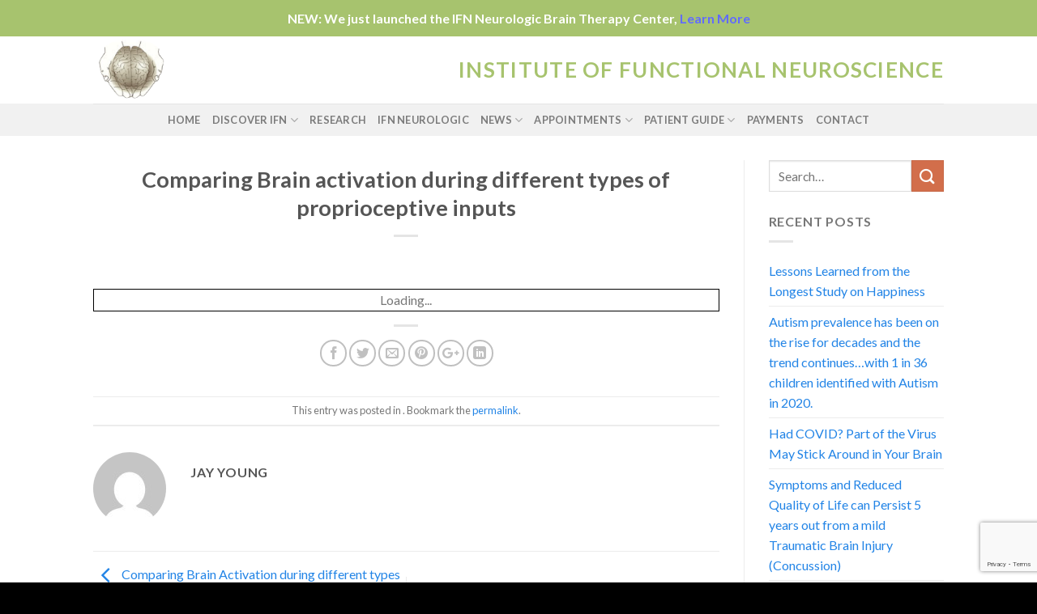

--- FILE ---
content_type: text/html; charset=UTF-8
request_url: https://ifn.net.au/featured_item/comparing-brain-activation-during-different-types-of-proprioceptive-inputs/comparing-brain-activation-during-different-types-of-proprioceptive-inputs/
body_size: 12921
content:
<!DOCTYPE html>
<!--[if IE 9 ]> <html lang="en-US" class="ie9 loading-site no-js bg-fill"> <![endif]-->
<!--[if IE 8 ]> <html lang="en-US" class="ie8 loading-site no-js bg-fill"> <![endif]-->
<!--[if (gte IE 9)|!(IE)]><!--><html lang="en-US" class="loading-site no-js bg-fill"> <!--<![endif]-->
<head>
	<meta charset="UTF-8"/>
	<meta name="viewport" content="width=device-width, initial-scale=1.0, maximum-scale=1.0, user-scalable=no"/>

	<link rel="profile" href="https://gmpg.org/xfn/11" />
	<link rel="pingback" href="https://ifn.net.au/xmlrpc.php"/>

	<script>(function(html){html.className=html.className.replace(/\bno-js\b/,'js')})(document.documentElement);</script>
<title>Comparing Brain activation during different types of proprioceptive inputs | The Institute of Functional Neuroscience</title>

		<!-- All in One SEO 4.1.5.3 -->
		<meta name="robots" content="max-image-preview:large"/>
		<script type="application/ld+json" class="aioseo-schema">
			{"@context":"https:\/\/schema.org","@graph":[{"@type":"WebSite","@id":"https:\/\/ifn.net.au\/#website","url":"https:\/\/ifn.net.au\/","name":"The Institute of Functional Neuroscience","description":"Inspiring Hope, Creating Expertise and Enhancing Humanity","inLanguage":"en-US","publisher":{"@id":"https:\/\/ifn.net.au\/#organization"}},{"@type":"Organization","@id":"https:\/\/ifn.net.au\/#organization","name":"The Institute of Functional Neuroscience","url":"https:\/\/ifn.net.au\/","logo":{"@type":"ImageObject","@id":"https:\/\/ifn.net.au\/#organizationLogo","url":"https:\/\/ifn.net.au\/wp-content\/uploads\/2019\/04\/IFN-Favicon.png","width":128,"height":114},"image":{"@id":"https:\/\/ifn.net.au\/#organizationLogo"},"sameAs":["https:\/\/www.facebook.com\/Institute-of-Functional-Neuroscience-138884479617468"],"contactPoint":{"@type":"ContactPoint","telephone":"+61862542282","contactType":"Support Team"}},{"@type":"BreadcrumbList","@id":"https:\/\/ifn.net.au\/featured_item\/comparing-brain-activation-during-different-types-of-proprioceptive-inputs\/comparing-brain-activation-during-different-types-of-proprioceptive-inputs\/#main#breadcrumblist","itemListElement":[{"@type":"ListItem","@id":"https:\/\/ifn.net.au\/#listItem","position":1,"item":{"@type":"WebPage","@id":"https:\/\/ifn.net.au\/","name":"Home","description":"Inspiring Hope, Creating Expertise and Enhancing Humanity","url":"https:\/\/ifn.net.au\/"},"nextItem":"https:\/\/ifn.net.au\/featured_item\/#listItem"},{"@type":"ListItem","@id":"https:\/\/ifn.net.au\/featured_item\/#listItem","position":2,"item":{"@type":"WebPage","@id":"https:\/\/ifn.net.au\/featured_item\/","name":"2019","url":"https:\/\/ifn.net.au\/featured_item\/"},"nextItem":"https:\/\/ifn.net.au\/featured_item\/comparing-brain-activation-during-different-types-of-proprioceptive-inputs\/comparing-brain-activation-during-different-types-of-proprioceptive-inputs\/#listItem","previousItem":"https:\/\/ifn.net.au\/#listItem"},{"@type":"ListItem","@id":"https:\/\/ifn.net.au\/featured_item\/comparing-brain-activation-during-different-types-of-proprioceptive-inputs\/comparing-brain-activation-during-different-types-of-proprioceptive-inputs\/#listItem","position":3,"item":{"@type":"WebPage","@id":"https:\/\/ifn.net.au\/featured_item\/comparing-brain-activation-during-different-types-of-proprioceptive-inputs\/comparing-brain-activation-during-different-types-of-proprioceptive-inputs\/","name":"February","url":"https:\/\/ifn.net.au\/featured_item\/comparing-brain-activation-during-different-types-of-proprioceptive-inputs\/comparing-brain-activation-during-different-types-of-proprioceptive-inputs\/"},"nextItem":"https:\/\/ifn.net.au\/featured_item\/comparing-brain-activation-during-different-types-of-proprioceptive-inputs\/comparing-brain-activation-during-different-types-of-proprioceptive-inputs\/#listItem","previousItem":"https:\/\/ifn.net.au\/featured_item\/#listItem"},{"@type":"ListItem","@id":"https:\/\/ifn.net.au\/featured_item\/comparing-brain-activation-during-different-types-of-proprioceptive-inputs\/comparing-brain-activation-during-different-types-of-proprioceptive-inputs\/#listItem","position":4,"item":{"@type":"WebPage","@id":"https:\/\/ifn.net.au\/featured_item\/comparing-brain-activation-during-different-types-of-proprioceptive-inputs\/comparing-brain-activation-during-different-types-of-proprioceptive-inputs\/","name":"14","url":"https:\/\/ifn.net.au\/featured_item\/comparing-brain-activation-during-different-types-of-proprioceptive-inputs\/comparing-brain-activation-during-different-types-of-proprioceptive-inputs\/"},"previousItem":"https:\/\/ifn.net.au\/featured_item\/comparing-brain-activation-during-different-types-of-proprioceptive-inputs\/comparing-brain-activation-during-different-types-of-proprioceptive-inputs\/#listItem"}]},{"@type":"Person","@id":"https:\/\/ifn.net.au\/author\/jayyoung\/#author","url":"https:\/\/ifn.net.au\/author\/jayyoung\/","name":"Jay Young","image":{"@type":"ImageObject","@id":"https:\/\/ifn.net.au\/featured_item\/comparing-brain-activation-during-different-types-of-proprioceptive-inputs\/comparing-brain-activation-during-different-types-of-proprioceptive-inputs\/#main#authorImage","url":"https:\/\/secure.gravatar.com\/avatar\/5061e0d2bff59fda31836738cbf7002f?s=96&d=mm&r=g","width":96,"height":96,"caption":"Jay Young"},"sameAs":["https:\/\/www.facebook.com\/Institute-of-Functional-Neuroscience-138884479617468"]},{"@type":"ItemPage","@id":"https:\/\/ifn.net.au\/featured_item\/comparing-brain-activation-during-different-types-of-proprioceptive-inputs\/comparing-brain-activation-during-different-types-of-proprioceptive-inputs\/#main#itempage","url":"https:\/\/ifn.net.au\/featured_item\/comparing-brain-activation-during-different-types-of-proprioceptive-inputs\/comparing-brain-activation-during-different-types-of-proprioceptive-inputs\/#main","name":"Comparing Brain activation during different types of proprioceptive inputs | The Institute of Functional Neuroscience","inLanguage":"en-US","isPartOf":{"@id":"https:\/\/ifn.net.au\/#website"},"breadcrumb":{"@id":"https:\/\/ifn.net.au\/featured_item\/comparing-brain-activation-during-different-types-of-proprioceptive-inputs\/comparing-brain-activation-during-different-types-of-proprioceptive-inputs\/#main#breadcrumblist"},"datePublished":"2019-02-14T11:56:32+00:00","dateModified":"2019-02-15T01:19:56+00:00"}]}
		</script>
		<!-- All in One SEO -->

<script type="text/javascript">function apbct_attach_event_handler__backend(elem,event,callback){if(typeof window.addEventListener==="function")elem.addEventListener(event,callback);else elem.attachEvent(event,callback);}apbct_attach_event_handler__backend(window,'load',function(){if(typeof ctSetCookie==="function")ctSetCookie('ct_checkjs','1076847516');else console.log('APBCT ERROR: apbct-public--functions is not loaded.');});</script><link rel='dns-prefetch' href='//www.google.com'/>
<link rel='dns-prefetch' href='//use.fontawesome.com'/>
<link rel='dns-prefetch' href='//maxcdn.bootstrapcdn.com'/>
<link rel='dns-prefetch' href='//s.w.org'/>
<link rel="alternate" type="application/rss+xml" title="The Institute of Functional Neuroscience &raquo; Feed" href="https://ifn.net.au/feed/"/>
<link rel="alternate" type="application/rss+xml" title="The Institute of Functional Neuroscience &raquo; Comments Feed" href="https://ifn.net.au/comments/feed/"/>
<link rel="alternate" type="application/rss+xml" title="The Institute of Functional Neuroscience &raquo; Comparing Brain activation during different types of proprioceptive inputs Comments Feed" href="https://ifn.net.au/featured_item/comparing-brain-activation-during-different-types-of-proprioceptive-inputs/comparing-brain-activation-during-different-types-of-proprioceptive-inputs/#main/feed/"/>
		<!-- This site uses the Google Analytics by MonsterInsights plugin v8.10.0 - Using Analytics tracking - https://www.monsterinsights.com/ -->
		<!-- Note: MonsterInsights is not currently configured on this site. The site owner needs to authenticate with Google Analytics in the MonsterInsights settings panel. -->
					<!-- No UA code set -->
				<!-- / Google Analytics by MonsterInsights -->
				<script type="text/javascript">window._wpemojiSettings={"baseUrl":"https:\/\/s.w.org\/images\/core\/emoji\/13.1.0\/72x72\/","ext":".png","svgUrl":"https:\/\/s.w.org\/images\/core\/emoji\/13.1.0\/svg\/","svgExt":".svg","source":{"concatemoji":"https:\/\/ifn.net.au\/wp-includes\/js\/wp-emoji-release.min.js?ver=5.8.12"}};!function(e,a,t){var n,r,o,i=a.createElement("canvas"),p=i.getContext&&i.getContext("2d");function s(e,t){var a=String.fromCharCode;p.clearRect(0,0,i.width,i.height),p.fillText(a.apply(this,e),0,0);e=i.toDataURL();return p.clearRect(0,0,i.width,i.height),p.fillText(a.apply(this,t),0,0),e===i.toDataURL()}function c(e){var t=a.createElement("script");t.src=e,t.defer=t.type="text/javascript",a.getElementsByTagName("head")[0].appendChild(t)}for(o=Array("flag","emoji"),t.supports={everything:!0,everythingExceptFlag:!0},r=0;r<o.length;r++)t.supports[o[r]]=function(e){if(!p||!p.fillText)return!1;switch(p.textBaseline="top",p.font="600 32px Arial",e){case"flag":return s([127987,65039,8205,9895,65039],[127987,65039,8203,9895,65039])?!1:!s([55356,56826,55356,56819],[55356,56826,8203,55356,56819])&&!s([55356,57332,56128,56423,56128,56418,56128,56421,56128,56430,56128,56423,56128,56447],[55356,57332,8203,56128,56423,8203,56128,56418,8203,56128,56421,8203,56128,56430,8203,56128,56423,8203,56128,56447]);case"emoji":return!s([10084,65039,8205,55357,56613],[10084,65039,8203,55357,56613])}return!1}(o[r]),t.supports.everything=t.supports.everything&&t.supports[o[r]],"flag"!==o[r]&&(t.supports.everythingExceptFlag=t.supports.everythingExceptFlag&&t.supports[o[r]]);t.supports.everythingExceptFlag=t.supports.everythingExceptFlag&&!t.supports.flag,t.DOMReady=!1,t.readyCallback=function(){t.DOMReady=!0},t.supports.everything||(n=function(){t.readyCallback()},a.addEventListener?(a.addEventListener("DOMContentLoaded",n,!1),e.addEventListener("load",n,!1)):(e.attachEvent("onload",n),a.attachEvent("onreadystatechange",function(){"complete"===a.readyState&&t.readyCallback()})),(n=t.source||{}).concatemoji?c(n.concatemoji):n.wpemoji&&n.twemoji&&(c(n.twemoji),c(n.wpemoji)))}(window,document,window._wpemojiSettings);</script>
		<style type="text/css">
img.wp-smiley,
img.emoji {
	display: inline !important;
	border: none !important;
	box-shadow: none !important;
	height: 1em !important;
	width: 1em !important;
	margin: 0 .07em !important;
	vertical-align: -0.1em !important;
	background: none !important;
	padding: 0 !important;
}
</style>
	
		<style>
		.wc_apbct_email_id {
			display: none !important;
		}
		</style><link rel='stylesheet' id='wp-block-library-css' href='https://ifn.net.au/wp-includes/css/dist/block-library/style.min.css?ver=5.8.12' type='text/css' media='all'/>
<link rel='stylesheet' id='contact-form-7-css' href='https://ifn.net.au/wp-content/plugins/contact-form-7/includes/css/styles.css?ver=5.5.3' type='text/css' media='all'/>
<link rel='stylesheet' id='simple-banner-style-css' href='https://ifn.net.au/wp-content/plugins/simple-banner/simple-banner.css?ver=2.11.0' type='text/css' media='all'/>
<link rel='stylesheet' id='custom-fa-css' href='https://use.fontawesome.com/releases/v5.7.1/css/all.css?ver=5.8.12' type='text/css' media='all'/>
<link rel='stylesheet' id='flatsome-icons-css' href='https://ifn.net.au/wp-content/themes/flatsome/assets/css/fl-icons.css?ver=3.3' type='text/css' media='all'/>
<link rel='stylesheet' id='cff-css' href='https://ifn.net.au/wp-content/plugins/custom-facebook-feed/assets/css/cff-style.css?ver=4.1.1' type='text/css' media='all'/>
<link rel='stylesheet' id='sb-font-awesome-css' href='https://maxcdn.bootstrapcdn.com/font-awesome/4.7.0/css/font-awesome.min.css?ver=5.8.12' type='text/css' media='all'/>
<link rel='stylesheet' id='flatsome-main-css' href='https://ifn.net.au/wp-content/themes/flatsome/assets/css/flatsome.css?ver=3.7.2' type='text/css' media='all'/>
<link rel='stylesheet' id='flatsome-style-css' href='https://ifn.net.au/wp-content/themes/flatsome-child/style.css?ver=1.8' type='text/css' media='all'/>
<script type='text/javascript' src='https://ifn.net.au/wp-includes/js/jquery/jquery.min.js?ver=3.6.0' id='jquery-core-js'></script>
<script type='text/javascript' src='https://ifn.net.au/wp-includes/js/jquery/jquery-migrate.min.js?ver=3.3.2' id='jquery-migrate-js'></script>
<script type='text/javascript' id='ct_public_functions-js-extra'>//<![CDATA[
var ctPublicFunctions={"_ajax_nonce":"febf745ad9","_rest_nonce":"2f51e5f66d","_ajax_url":"\/wp-admin\/admin-ajax.php","_rest_url":"https:\/\/ifn.net.au\/index.php?rest_route=\/","_apbct_ajax_url":"https:\/\/ifn.net.au\/wp-content\/plugins\/cleantalk-spam-protect\/lib\/Cleantalk\/ApbctWP\/Ajax.php","data__cookies_type":"native","data__ajax_type":"rest"};
//]]></script>
<script type='text/javascript' src='https://ifn.net.au/wp-content/plugins/cleantalk-spam-protect/js/apbct-public--functions.min.js?ver=5.169.1' id='ct_public_functions-js'></script>
<script type='text/javascript' id='ct_public-js-extra'>//<![CDATA[
var ctPublic={"pixel__setting":"3","pixel__enabled":"","pixel__url":"https:\/\/moderate1.cleantalk.org\/pixel\/b1e584a718f8be34198d7179f2753097.gif","data__email_check_before_post":"1","data__cookies_type":"native"};
//]]></script>
<script type='text/javascript' src='https://ifn.net.au/wp-content/plugins/cleantalk-spam-protect/js/apbct-public.min.js?ver=5.169.1' id='ct_public-js'></script>
<script type='text/javascript' src='https://ifn.net.au/wp-content/plugins/cleantalk-spam-protect/js/cleantalk-modal.min.js?ver=5.169.1' id='cleantalk-modal-js'></script>
<script type='text/javascript' id='cf7pp-redirect_method-js-extra'>//<![CDATA[
var ajax_object_cf7pp={"ajax_url":"https:\/\/ifn.net.au\/wp-admin\/admin-ajax.php","forms":"[\"911|paypal\"]","path_paypal":"https:\/\/ifn.net.au\/?cf7pp_paypal_redirect=","path_stripe":"https:\/\/ifn.net.au\/?cf7pp_stripe_redirect=","method":"1"};
//]]></script>
<script type='text/javascript' src='https://ifn.net.au/wp-content/plugins/contact-form-7-paypal-add-on/assets/js/redirect_method.js?ver=1.9.3' id='cf7pp-redirect_method-js'></script>
<script type='text/javascript' id='simple-banner-script-js-extra'>//<![CDATA[
var simpleBannerScriptParams={"version":"2.11.0","hide_simple_banner":"no","simple_banner_position":"static","header_margin":"","header_padding":"","simple_banner_text":"NEW: We just launched the IFN Neurologic Brain Therapy Center, <a href=\"https:\/\/ifnneurologic.com\/\">Learn More<\/a>","pro_version_enabled":"","disabled_on_current_page":"","debug_mode":"","id":"366","disabled_pages_array":[],"is_current_page_a_post":"","disabled_on_posts":"","simple_banner_font_size":"","simple_banner_color":"#a7c36e","simple_banner_text_color":"","simple_banner_link_color":"#616bff","simple_banner_close_color":"#000000","simple_banner_custom_css":"","simple_banner_scrolling_custom_css":"","simple_banner_text_custom_css":"","simple_banner_button_css":"","site_custom_css":"","keep_site_custom_css":"","site_custom_js":"","keep_site_custom_js":"","wp_body_open_enabled":"","wp_body_open":"1","close_button_enabled":"","close_button_expiration":"","close_button_cookie_set":""};
//]]></script>
<script type='text/javascript' src='https://ifn.net.au/wp-content/plugins/simple-banner/simple-banner.js?ver=2.11.0' id='simple-banner-script-js'></script>
<link rel="https://api.w.org/" href="https://ifn.net.au/wp-json/"/><link rel="alternate" type="application/json" href="https://ifn.net.au/wp-json/wp/v2/media/366"/><link rel="EditURI" type="application/rsd+xml" title="RSD" href="https://ifn.net.au/xmlrpc.php?rsd"/>
<link rel="wlwmanifest" type="application/wlwmanifest+xml" href="https://ifn.net.au/wp-includes/wlwmanifest.xml"/> 
<meta name="generator" content="WordPress 5.8.12"/>
<link rel='shortlink' href='https://ifn.net.au/?p=366'/>
<link rel="alternate" type="application/json+oembed" href="https://ifn.net.au/wp-json/oembed/1.0/embed?url=https%3A%2F%2Fifn.net.au%2Ffeatured_item%2Fcomparing-brain-activation-during-different-types-of-proprioceptive-inputs%2Fcomparing-brain-activation-during-different-types-of-proprioceptive-inputs%2F%23main"/>
<link rel="alternate" type="text/xml+oembed" href="https://ifn.net.au/wp-json/oembed/1.0/embed?url=https%3A%2F%2Fifn.net.au%2Ffeatured_item%2Fcomparing-brain-activation-during-different-types-of-proprioceptive-inputs%2Fcomparing-brain-activation-during-different-types-of-proprioceptive-inputs%2F%23main&#038;format=xml"/>
<style type="text/css">.simple-banner{position:static;}</style><style type="text/css">.simple-banner{background:#a7c36e;}</style><style type="text/css">.simple-banner .simple-banner-text{color: #ffffff;}</style><style type="text/css">.simple-banner .simple-banner-text a{color:#616bff;}</style><style type="text/css">.simple-banner .simple-banner-button{color:#000000;}</style><style id="simple-banner-site-custom-css-dummy" type="text/css"></style><script id="simple-banner-site-custom-js-dummy" type="text/javascript"></script><style>.bg{opacity: 0; transition: opacity 1s; -webkit-transition: opacity 1s;} .bg-loaded{opacity: 1;}</style><!--[if IE]><link rel="stylesheet" type="text/css" href="https://ifn.net.au/wp-content/themes/flatsome/assets/css/ie-fallback.css"><script src="//cdnjs.cloudflare.com/ajax/libs/html5shiv/3.6.1/html5shiv.js"></script><script>var head = document.getElementsByTagName('head')[0],style = document.createElement('style');style.type = 'text/css';style.styleSheet.cssText = ':before,:after{content:none !important';head.appendChild(style);setTimeout(function(){head.removeChild(style);}, 0);</script><script src="https://ifn.net.au/wp-content/themes/flatsome/assets/libs/ie-flexibility.js"></script><![endif]-->    <script type="text/javascript">WebFontConfig={google:{families:["Lato:regular,700","Lato:regular,400","Lato:regular,700","Dancing+Script:regular,400",]}};(function(){var wf=document.createElement('script');wf.src='https://ajax.googleapis.com/ajax/libs/webfont/1/webfont.js';wf.type='text/javascript';wf.async='true';var s=document.getElementsByTagName('script')[0];s.parentNode.insertBefore(wf,s);})();</script>
  <link rel="icon" href="https://ifn.net.au/wp-content/uploads/2019/04/cropped-IFN-Favicon-32x32.png" sizes="32x32"/>
<link rel="icon" href="https://ifn.net.au/wp-content/uploads/2019/04/cropped-IFN-Favicon-192x192.png" sizes="192x192"/>
<link rel="apple-touch-icon" href="https://ifn.net.au/wp-content/uploads/2019/04/cropped-IFN-Favicon-180x180.png"/>
<meta name="msapplication-TileImage" content="https://ifn.net.au/wp-content/uploads/2019/04/cropped-IFN-Favicon-270x270.png"/>
<style id="custom-css" type="text/css">:root {--primary-color: #446084;}/* Site Width */.header-main{height: 83px}#logo img{max-height: 83px}#logo{width:93px;}.header-bottom{min-height: 10px}.header-top{min-height: 30px}.transparent .header-main{height: 30px}.transparent #logo img{max-height: 30px}.has-transparent + .page-title:first-of-type,.has-transparent + #main > .page-title,.has-transparent + #main > div > .page-title,.has-transparent + #main .page-header-wrapper:first-of-type .page-title{padding-top: 80px;}.header.show-on-scroll,.stuck .header-main{height:70px!important}.stuck #logo img{max-height: 70px!important}.header-bg-color, .header-wrapper {background-color: rgba(255,255,255,0.9)}.header-bottom {background-color: #f1f1f1}.stuck .header-main .nav > li > a{line-height: 32px }@media (max-width: 549px) {.header-main{height: 70px}#logo img{max-height: 70px}}.nav-dropdown{font-size:100%}body{font-family:"Lato", sans-serif}body{font-weight: 400}.nav > li > a {font-family:"Lato", sans-serif;}.nav > li > a {font-weight: 700;}h1,h2,h3,h4,h5,h6,.heading-font, .off-canvas-center .nav-sidebar.nav-vertical > li > a{font-family: "Lato", sans-serif;}h1,h2,h3,h4,h5,h6,.heading-font,.banner h1,.banner h2{font-weight: 700;}.alt-font{font-family: "Dancing Script", sans-serif;}.alt-font{font-weight: 400!important;}a{color: #2284e6;}a:hover{color: #0d447b;}.tagcloud a:hover{border-color: #0d447b;background-color: #0d447b;}.footer-1{background-color: #a7c36e}.footer-2{background-color: #0a0a0a}.absolute-footer, html{background-color: #000000}.label-new.menu-item > a:after{content:"New";}.label-hot.menu-item > a:after{content:"Hot";}.label-sale.menu-item > a:after{content:"Sale";}.label-popular.menu-item > a:after{content:"Popular";}</style>		<style type="text/css" id="wp-custom-css">
			.nav-dropdown .menu-item:hover {
	background:rgba(167,195,110,0.5);
}

.nav-dropdown-default .menu-item:hover a {
    border-bottom: 1px solid rgba(167,195,110,0.5);
}

.scroll-to {
	display: block;
  transform: translateY(-120px);
}		</style>
		</head>

<body class="attachment attachment-template-default single single-attachment postid-366 attachmentid-366 attachment-pdf full-width bg-fill lightbox nav-dropdown-has-arrow">


<a class="skip-link screen-reader-text" href="#main">Skip to content</a>

<div id="wrapper">


<header id="header" class="header has-sticky sticky-jump">
   <div class="header-wrapper">
	<div id="masthead" class="header-main ">
      <div class="header-inner flex-row container logo-left medium-logo-center" role="navigation">

          <!-- Logo -->
          <div id="logo" class="flex-col logo">
            <!-- Header logo -->
<a href="https://ifn.net.au/" title="The Institute of Functional Neuroscience - Inspiring Hope, Creating Expertise and Enhancing Humanity" rel="home">
    <img width="93" height="83" src="https://ifn.net.au/wp-content/uploads/2019/04/IFN-Favicon.png" class="header_logo header-logo" alt="The Institute of Functional Neuroscience"/><img width="93" height="83" src="https://ifn.net.au/wp-content/uploads/2019/04/IFN-Favicon.png" class="header-logo-dark" alt="The Institute of Functional Neuroscience"/></a>
          </div>

          <!-- Mobile Left Elements -->
          <div class="flex-col show-for-medium flex-left">
            <ul class="mobile-nav nav nav-left ">
              <li class="nav-icon has-icon">
  		<a href="#" data-open="#main-menu" data-pos="left" data-bg="main-menu-overlay" data-color="" class="is-small" aria-controls="main-menu" aria-expanded="false">
		
		  <i class="icon-menu"></i>
		  		</a>
	</li>            </ul>
          </div>

          <!-- Left Elements -->
          <div class="flex-col hide-for-medium flex-left
            flex-grow">
            <ul class="header-nav header-nav-main nav nav-left  nav-uppercase">
                          </ul>
          </div>

          <!-- Right Elements -->
          <div class="flex-col hide-for-medium flex-right">
            <ul class="header-nav header-nav-main nav nav-right  nav-uppercase">
              <li class="html custom html_topbar_left"><strong class="uppercase" style="font-size:26px;color:#a7c36e;">Institute of Functional Neuroscience</strong></li>            </ul>
          </div>

          <!-- Mobile Right Elements -->
          <div class="flex-col show-for-medium flex-right">
            <ul class="mobile-nav nav nav-right ">
              <li class="header-search header-search-dropdown has-icon has-dropdown menu-item-has-children">
		<a href="#" class="is-small"><i class="icon-search"></i></a>
		<ul class="nav-dropdown nav-dropdown-default">
	 	<li class="header-search-form search-form html relative has-icon">
	<div class="header-search-form-wrapper">
		<div class="searchform-wrapper ux-search-box relative form- is-normal"><form method="get" class="searchform" action="https://ifn.net.au/" role="search">
		<div class="flex-row relative">
			<div class="flex-col flex-grow">
	   	   <input type="search" class="search-field mb-0" name="s" value="" id="s" placeholder="Search&hellip;"/>
			</div><!-- .flex-col -->
			<div class="flex-col">
				<button type="submit" class="ux-search-submit submit-button secondary button icon mb-0">
					<i class="icon-search"></i>				</button>
			</div><!-- .flex-col -->
		</div><!-- .flex-row -->
    <div class="live-search-results text-left z-top"></div>
</form>
</div>	</div>
</li>	</ul><!-- .nav-dropdown -->
</li>
            </ul>
          </div>

      </div><!-- .header-inner -->
     
            <!-- Header divider -->
      <div class="container"><div class="top-divider full-width"></div></div>
      </div><!-- .header-main --><div id="wide-nav" class="header-bottom wide-nav flex-has-center hide-for-medium">
    <div class="flex-row container">

            
                        <div class="flex-col hide-for-medium flex-center">
                <ul class="nav header-nav header-bottom-nav nav-center  nav-uppercase">
                    <li id="menu-item-69" class="menu-item menu-item-type-post_type menu-item-object-page menu-item-home  menu-item-69"><a href="https://ifn.net.au/" class="nav-top-link">Home</a></li>
<li id="menu-item-99" class="menu-item menu-item-type-post_type menu-item-object-page menu-item-has-children  menu-item-99 has-dropdown"><a href="https://ifn.net.au/discovery/" class="nav-top-link">Discover IFN<i class="icon-angle-down"></i></a>
<ul class='nav-dropdown nav-dropdown-default'>
	<li id="menu-item-873" class="menu-item menu-item-type-custom menu-item-object-custom  menu-item-873"><a href="/discovery/#about">About Us</a></li>
	<li id="menu-item-876" class="menu-item menu-item-type-custom menu-item-object-custom  menu-item-876"><a href="/discovery/#affiliations">Affiliations</a></li>
	<li id="menu-item-877" class="menu-item menu-item-type-custom menu-item-object-custom  menu-item-877"><a href="/discovery/#mission">Mission &#038; Vision</a></li>
</ul>
</li>
<li id="menu-item-228" class="menu-item menu-item-type-post_type menu-item-object-page  menu-item-228"><a href="https://ifn.net.au/research/" class="nav-top-link">Research</a></li>
<li id="menu-item-2534" class="menu-item menu-item-type-custom menu-item-object-custom  menu-item-2534"><a href="https://ifnneurologic.com/" class="nav-top-link">IFN Neurologic</a></li>
<li id="menu-item-227" class="menu-item menu-item-type-post_type menu-item-object-page menu-item-has-children  menu-item-227 has-dropdown"><a href="https://ifn.net.au/news/" class="nav-top-link">News<i class="icon-angle-down"></i></a>
<ul class='nav-dropdown nav-dropdown-default'>
	<li id="menu-item-878" class="menu-item menu-item-type-custom menu-item-object-custom  menu-item-878"><a href="/news/#info">Information Sessions</a></li>
	<li id="menu-item-879" class="menu-item menu-item-type-custom menu-item-object-custom  menu-item-879"><a href="/news/#sessions">Upcoming Information Sessions</a></li>
	<li id="menu-item-880" class="menu-item menu-item-type-custom menu-item-object-custom  menu-item-880"><a href="/news/#articles">News Articles</a></li>
	<li id="menu-item-881" class="menu-item menu-item-type-custom menu-item-object-custom  menu-item-881"><a href="/news/#beck">Dr Beck Presentations</a></li>
</ul>
</li>
<li id="menu-item-221" class="menu-item menu-item-type-post_type menu-item-object-page menu-item-has-children  menu-item-221 has-dropdown"><a href="https://ifn.net.au/appointments/" class="nav-top-link">Appointments<i class="icon-angle-down"></i></a>
<ul class='nav-dropdown nav-dropdown-default'>
	<li id="menu-item-882" class="menu-item menu-item-type-custom menu-item-object-custom  menu-item-882"><a href="/appointments/#appointments">Book Appointments</a></li>
	<li id="menu-item-883" class="menu-item menu-item-type-custom menu-item-object-custom  menu-item-883"><a href="/appointments/#therapy">What will my Therapy involve?</a></li>
	<li id="menu-item-884" class="menu-item menu-item-type-custom menu-item-object-custom  menu-item-884"><a href="/appointments/#faq">FAQs</a></li>
</ul>
</li>
<li id="menu-item-211" class="menu-item menu-item-type-post_type menu-item-object-page menu-item-has-children  menu-item-211 has-dropdown"><a href="https://ifn.net.au/patient-guide/" class="nav-top-link">Patient Guide<i class="icon-angle-down"></i></a>
<ul class='nav-dropdown nav-dropdown-default'>
	<li id="menu-item-888" class="menu-item menu-item-type-custom menu-item-object-custom  menu-item-888"><a href="/patient-guide/#overview">Overview</a></li>
	<li id="menu-item-889" class="menu-item menu-item-type-custom menu-item-object-custom  menu-item-889"><a href="/patient-guide/#fees">Treatment Fees</a></li>
	<li id="menu-item-890" class="menu-item menu-item-type-custom menu-item-object-custom  menu-item-890"><a href="/patient-guide/#forms">Patient Forms</a></li>
	<li id="menu-item-1045" class="menu-item menu-item-type-custom menu-item-object-custom  menu-item-1045"><a href="/patient-guide/#casestudy">Case Studies</a></li>
	<li id="menu-item-886" class="menu-item menu-item-type-custom menu-item-object-custom  menu-item-886"><a href="/patient-guide/#dates">Information Dates &#038; Times</a></li>
	<li id="menu-item-887" class="menu-item menu-item-type-custom menu-item-object-custom  menu-item-887"><a href="/patient-guide/#drbeck">About Dr Beck</a></li>
</ul>
</li>
<li id="menu-item-948" class="menu-item menu-item-type-post_type menu-item-object-page  menu-item-948"><a href="https://ifn.net.au/payments/" class="nav-top-link">Payments</a></li>
<li id="menu-item-72" class="menu-item menu-item-type-post_type menu-item-object-page  menu-item-72"><a href="https://ifn.net.au/contact/" class="nav-top-link">Contact</a></li>
                </ul>
            </div><!-- flex-col -->
            
            
            
    </div><!-- .flex-row -->
</div><!-- .header-bottom -->

<div class="header-bg-container fill"><div class="header-bg-image fill"></div><div class="header-bg-color fill"></div></div><!-- .header-bg-container -->   </div><!-- header-wrapper-->
</header>


<main id="main" class="">

<div id="content" class="blog-wrapper blog-single page-wrapper">
	

<div class="row row-large row-divided ">
	
	<div class="large-9 col">
		


<article id="post-366" class="post-366 attachment type-attachment status-inherit hentry">
	<div class="article-inner ">
		<header class="entry-header">
	<div class="entry-header-text entry-header-text-top text-center">
		<h6 class="entry-category is-xsmall">
	</h6>

<h1 class="entry-title">Comparing Brain activation during different types of proprioceptive inputs</h1>
<div class="entry-divider is-divider small"></div>

	</div><!-- .entry-header -->

	</header><!-- post-header -->
		<div class="entry-content single-page">

	<a href="https://ifn.net.au/wp-content/uploads/2019/02/Comparing-Brain-activation-during-different-types-of-proprioceptive-inputs.pdf" class="pdfemb-viewer" style="" data-width="max" data-height="max" data-mobile-width="500" data-scrollbar="none" data-download="on" data-tracking="on" data-newwindow="on" data-pagetextbox="off" data-scrolltotop="off" data-startzoom="100" data-startfpzoom="100" data-toolbar="bottom" data-toolbar-fixed="off">Comparing-Brain-activation-during-different-types-of-proprioceptive-inputs<br/></a>
	
	<div class="blog-share text-center"><div class="is-divider medium"></div><div class="social-icons share-icons share-row relative icon-style-outline "><a href="whatsapp://send?text=Comparing%20Brain%20activation%20during%20different%20types%20of%20proprioceptive%20inputs - https://ifn.net.au/featured_item/comparing-brain-activation-during-different-types-of-proprioceptive-inputs/comparing-brain-activation-during-different-types-of-proprioceptive-inputs/#main" data-action="share/whatsapp/share" class="icon button circle is-outline tooltip whatsapp show-for-medium" title="Share on WhatsApp"><i class="icon-phone"></i></a><a href="//www.facebook.com/sharer.php?u=https://ifn.net.au/featured_item/comparing-brain-activation-during-different-types-of-proprioceptive-inputs/comparing-brain-activation-during-different-types-of-proprioceptive-inputs/#main" data-label="Facebook" onclick="window.open(this.href,this.title,'width=500,height=500,top=300px,left=300px');  return false;" rel="noopener noreferrer nofollow" target="_blank" class="icon button circle is-outline tooltip facebook" title="Share on Facebook"><i class="icon-facebook"></i></a><a href="//twitter.com/share?url=https://ifn.net.au/featured_item/comparing-brain-activation-during-different-types-of-proprioceptive-inputs/comparing-brain-activation-during-different-types-of-proprioceptive-inputs/#main" onclick="window.open(this.href,this.title,'width=500,height=500,top=300px,left=300px');  return false;" rel="noopener noreferrer nofollow" target="_blank" class="icon button circle is-outline tooltip twitter" title="Share on Twitter"><i class="icon-twitter"></i></a><a href="/cdn-cgi/l/email-protection#[base64]" rel="nofollow" class="icon button circle is-outline tooltip email" title="Email to a Friend"><i class="icon-envelop"></i></a><a href="//pinterest.com/pin/create/button/?url=https://ifn.net.au/featured_item/comparing-brain-activation-during-different-types-of-proprioceptive-inputs/comparing-brain-activation-during-different-types-of-proprioceptive-inputs/#main&amp;media=&amp;description=Comparing%20Brain%20activation%20during%20different%20types%20of%20proprioceptive%20inputs" onclick="window.open(this.href,this.title,'width=500,height=500,top=300px,left=300px');  return false;" rel="noopener noreferrer nofollow" target="_blank" class="icon button circle is-outline tooltip pinterest" title="Pin on Pinterest"><i class="icon-pinterest"></i></a><a href="//plus.google.com/share?url=https://ifn.net.au/featured_item/comparing-brain-activation-during-different-types-of-proprioceptive-inputs/comparing-brain-activation-during-different-types-of-proprioceptive-inputs/#main" target="_blank" class="icon button circle is-outline tooltip google-plus" onclick="window.open(this.href,this.title,'width=500,height=500,top=300px,left=300px');  return false;" rel="noopener noreferrer nofollow" title="Share on Google+"><i class="icon-google-plus"></i></a><a href="//www.linkedin.com/shareArticle?mini=true&url=https://ifn.net.au/featured_item/comparing-brain-activation-during-different-types-of-proprioceptive-inputs/comparing-brain-activation-during-different-types-of-proprioceptive-inputs/#main&title=Comparing%20Brain%20activation%20during%20different%20types%20of%20proprioceptive%20inputs" onclick="window.open(this.href,this.title,'width=500,height=500,top=300px,left=300px');  return false;" rel="noopener noreferrer nofollow" target="_blank" class="icon button circle is-outline tooltip linkedin" title="Share on LinkedIn"><i class="icon-linkedin"></i></a></div></div></div><!-- .entry-content2 -->

	<footer class="entry-meta text-center">
		This entry was posted in . Bookmark the <a href="https://ifn.net.au/featured_item/comparing-brain-activation-during-different-types-of-proprioceptive-inputs/comparing-brain-activation-during-different-types-of-proprioceptive-inputs/#main" title="Permalink to Comparing Brain activation during different types of proprioceptive inputs" rel="bookmark">permalink</a>.	</footer><!-- .entry-meta -->

	<div class="entry-author author-box">
		<div class="flex-row align-top">
			<div class="flex-col mr circle">
				<div class="blog-author-image">
					<img alt='' src='https://secure.gravatar.com/avatar/5061e0d2bff59fda31836738cbf7002f?s=90&#038;d=mm&#038;r=g' srcset='https://secure.gravatar.com/avatar/5061e0d2bff59fda31836738cbf7002f?s=180&#038;d=mm&#038;r=g 2x' class='avatar avatar-90 photo' height='90' width='90' loading='lazy'/>				</div>
			</div><!-- .flex-col -->
			<div class="flex-col flex-grow">
				<h5 class="author-name uppercase pt-half">
					Jay Young				</h5>
				<p class="author-desc small"></p>
			</div><!-- .flex-col -->
		</div>
	</div>

        <nav role="navigation" id="nav-below" class="navigation-post">
	<div class="flex-row next-prev-nav bt bb">
		<div class="flex-col flex-grow nav-prev text-left">
			    <div class="nav-previous"><a href="https://ifn.net.au/featured_item/comparing-brain-activation-during-different-types-of-proprioceptive-inputs/" rel="prev"><span class="hide-for-small"><i class="icon-angle-left"></i></span> Comparing Brain Activation during different types of Proprioceptive Inputs</a></div>
		</div>
		<div class="flex-col flex-grow nav-next text-right">
			    		</div>
	</div>

	    </nav><!-- #nav-below -->

    	</div><!-- .article-inner -->
</article><!-- #-366 -->




<div id="comments" class="comments-area">

	
	
	
		<div id="respond" class="comment-respond">
		<h3 id="reply-title" class="comment-reply-title">Leave a Reply <small><a rel="nofollow" id="cancel-comment-reply-link" href="/featured_item/comparing-brain-activation-during-different-types-of-proprioceptive-inputs/comparing-brain-activation-during-different-types-of-proprioceptive-inputs/#respond" style="display:none;">Cancel reply</a></small></h3><p class="must-log-in">You must be <a href="https://ifn.net.au/wp-login.php?redirect_to=https%3A%2F%2Fifn.net.au%2Ffeatured_item%2Fcomparing-brain-activation-during-different-types-of-proprioceptive-inputs%2Fcomparing-brain-activation-during-different-types-of-proprioceptive-inputs%2F%23main">logged in</a> to post a comment.</p>	</div><!-- #respond -->
	
</div><!-- #comments -->
	</div> <!-- .large-9 -->

	<div class="post-sidebar large-3 col">
		<div id="secondary" class="widget-area " role="complementary">
		<aside id="search-2" class="widget widget_search"><form method="get" class="searchform" action="https://ifn.net.au/" role="search">
		<div class="flex-row relative">
			<div class="flex-col flex-grow">
	   	   <input type="search" class="search-field mb-0" name="s" value="" id="s" placeholder="Search&hellip;"/>
			</div><!-- .flex-col -->
			<div class="flex-col">
				<button type="submit" class="ux-search-submit submit-button secondary button icon mb-0">
					<i class="icon-search"></i>				</button>
			</div><!-- .flex-col -->
		</div><!-- .flex-row -->
    <div class="live-search-results text-left z-top"></div>
</form>
</aside>
		<aside id="recent-posts-2" class="widget widget_recent_entries">
		<span class="widget-title "><span>Recent Posts</span></span><div class="is-divider small"></div>
		<ul>
											<li>
					<a href="https://ifn.net.au/2023/07/21/lessons-learned-from-the-longest-study-on-happiness/">Lessons Learned from the Longest Study on Happiness</a>
									</li>
											<li>
					<a href="https://ifn.net.au/2023/07/11/autism-prevalence-has-been-on-the-rise-for-decades-and-the-trend-continueswith-1-in-36-children-identified-with-autism-in-2020/">Autism prevalence has been on the rise for decades and the trend continues…with 1 in 36 children identified with Autism in 2020.</a>
									</li>
											<li>
					<a href="https://ifn.net.au/2023/05/10/had-covid-part-of-the-virus-may-stick-around-in-your-brain/">Had COVID? Part of the Virus May Stick Around in Your Brain</a>
									</li>
											<li>
					<a href="https://ifn.net.au/2023/04/30/symptoms-and-reduced-quality-of-life-can-persist-5-years-out-from-a-mild-traumatic-brain-injury-concussion/">Symptoms and Reduced Quality of Life can Persist 5 years out from a mild Traumatic Brain Injury (Concussion)</a>
									</li>
											<li>
					<a href="https://ifn.net.au/2023/03/31/trichloroethylene-an-invisible-cause-of-parkinsons-disease/">Trichloroethylene: An Invisible Cause of Parkinson’s Disease?</a>
									</li>
					</ul>

		</aside><aside id="recent-comments-2" class="widget widget_recent_comments"><span class="widget-title "><span>Recent Comments</span></span><div class="is-divider small"></div><ul id="recentcomments"></ul></aside><aside id="archives-2" class="widget widget_archive"><span class="widget-title "><span>Archives</span></span><div class="is-divider small"></div>
			<ul>
					<li><a href='https://ifn.net.au/2023/07/'>July 2023</a></li>
	<li><a href='https://ifn.net.au/2023/05/'>May 2023</a></li>
	<li><a href='https://ifn.net.au/2023/04/'>April 2023</a></li>
	<li><a href='https://ifn.net.au/2023/03/'>March 2023</a></li>
	<li><a href='https://ifn.net.au/2023/02/'>February 2023</a></li>
	<li><a href='https://ifn.net.au/2022/12/'>December 2022</a></li>
	<li><a href='https://ifn.net.au/2022/10/'>October 2022</a></li>
	<li><a href='https://ifn.net.au/2022/09/'>September 2022</a></li>
	<li><a href='https://ifn.net.au/2022/08/'>August 2022</a></li>
	<li><a href='https://ifn.net.au/2022/05/'>May 2022</a></li>
	<li><a href='https://ifn.net.au/2022/04/'>April 2022</a></li>
	<li><a href='https://ifn.net.au/2022/03/'>March 2022</a></li>
	<li><a href='https://ifn.net.au/2022/01/'>January 2022</a></li>
	<li><a href='https://ifn.net.au/2020/07/'>July 2020</a></li>
	<li><a href='https://ifn.net.au/2020/04/'>April 2020</a></li>
	<li><a href='https://ifn.net.au/2020/02/'>February 2020</a></li>
	<li><a href='https://ifn.net.au/2019/09/'>September 2019</a></li>
	<li><a href='https://ifn.net.au/2019/08/'>August 2019</a></li>
	<li><a href='https://ifn.net.au/2019/07/'>July 2019</a></li>
	<li><a href='https://ifn.net.au/2019/06/'>June 2019</a></li>
	<li><a href='https://ifn.net.au/2019/05/'>May 2019</a></li>
	<li><a href='https://ifn.net.au/2019/04/'>April 2019</a></li>
	<li><a href='https://ifn.net.au/2019/03/'>March 2019</a></li>
			</ul>

			</aside><aside id="categories-2" class="widget widget_categories"><span class="widget-title "><span>Categories</span></span><div class="is-divider small"></div>
			<ul>
					<li class="cat-item cat-item-5"><a href="https://ifn.net.au/category/news/">News</a>
</li>
	<li class="cat-item cat-item-1"><a href="https://ifn.net.au/category/uncategorized/">Uncategorized</a>
</li>
			</ul>

			</aside></div><!-- #secondary -->
	</div><!-- .post-sidebar -->

</div><!-- .row -->

</div><!-- #content .page-wrapper -->


</main><!-- #main -->

<footer id="footer" class="footer-wrapper">

	
<!-- FOOTER 1 -->
<div class="footer-widgets footer footer-1">
		<div class="row dark large-columns-4 mb-0">
	   		<div id="text-3" class="col pb-0 widget widget_text">			<div class="textwidget"><h3>ABOUT</h3>
<hr/>
<p>The Institute of Functional Neuroscience was founded in Australia in 2008 to inspire hope and enhance humanity through clinical advances in neuroplasticity.</p>
</div>
		</div><div id="text-4" class="col pb-0 widget widget_text">			<div class="textwidget"><h3>CONTACT</h3>
<hr>
<h4>Head Office<br/>
Western Australia:</h4>
<p>88 Catalano Circuit,<br/>
Canning Vale, 6155<br/>
Western Australia</p>
<p><strong>Phone:</strong> (08) 6254 2282<br/>
<strong>Email:</strong> <a href="/cdn-cgi/l/email-protection#365f585059765f505818585342185743"><span class="__cf_email__" data-cfemail="11787f777e5178777f3f7f74653f7064">[email&#160;protected]</span></a></p>
</div>
		</div><div id="text-5" class="col pb-0 widget widget_text">			<div class="textwidget"><h3>LOCATIONS</h3>
<hr/>
<p>International Health Care available.</p>
<p>Please contact our head office for more information.</p>
</div>
		</div><div id="text-6" class="col pb-0 widget widget_text">			<div class="textwidget"><h3>FACEBOOK</h3>
<hr/>
<div class="cff-wrapper">
<div class="cff-wrapper-ctn  cff-wrapper-fixed-height" style="padding:15px;height:300px;">
<div id="cff" class="cff cff-list-container  cff-fixed-height  cff-default-styles  cff-mob-cols-1 cff-tab-cols-1" style="width:100%;" data-char="400">
<div class="cff-error-msg">
<div>
		<i class="fa fa-lock" aria-hidden="true" style="margin-right: 5px;"></i><b>This message is only visible to admins.</b><br/>
		Problem displaying Facebook posts.					<br/><a href="javascript:void(0);" id="cff-show-error" onclick="cffShowError()">Click to show error</a><br/>
			<script data-cfasync="false" src="/cdn-cgi/scripts/5c5dd728/cloudflare-static/email-decode.min.js"></script><script type="text/javascript">function cffShowError(){document.getElementById("cff-error-reason").style.display="block";document.getElementById("cff-show-error").style.display="none";}</script>
			</div>
<div id="cff-error-reason">
																													<b>Error:</b> Server configuration issue
			</div>
</div>
<div class="cff-posts-wrap">
<div class="cff-likebox cff-bottom">
		<iframe src="" class="fb_iframe_widget" data-likebox-id="138884479617468" data-likebox-width="300" data-likebox-header="" data-hide-cover="" data-hide-cta="" data-likebox-faces="" data-height="130" data-locale="en_US" scrolling="no" allowTransparency="true" allow="encrypted-media"></iframe>
</div>
</div>
<p><input class="cff-pag-url" type="hidden" data-locatornonce="498eee8420" data-cff-shortcode="" data-post-id="366" data-feed-id="138884479617468"></div>
</div>
<div class="cff-clear"></div>
</div>
</div>
		</div>        
		</div><!-- end row -->
</div><!-- footer 1 -->


<!-- FOOTER 2 -->



<div class="absolute-footer dark medium-text-center text-center">
  <div class="container clearfix">

          <div class="footer-secondary pull-right">
                  <div class="footer-text inline-block small-block">
            Inspiring Hope, Creating Expertise and Enhancing Humanity          </div>
                      </div><!-- -right -->
    
    <div class="footer-primary pull-left">
            <div class="copyright-footer">
        Copyright 2026 © <strong>Institute of Functional Neuroscience</strong><br>
<a href="/terms-conditions/">Terms & Conditions</a> | <a href="/privacy-policy/">Privacy Policy</a>  | <a href="/site-map/">Site Map</a>      </div>
          </div><!-- .left -->
  </div><!-- .container -->
</div><!-- .absolute-footer -->

<a href="#top" class="back-to-top button icon invert plain fixed bottom z-1 is-outline hide-for-medium circle" id="top-link"><i class="icon-angle-up"></i></a>

</footer><!-- .footer-wrapper -->

</div><!-- #wrapper -->

<script type="text/javascript">window.addEventListener('DOMContentLoaded',function(){setTimeout(function(){if(document.querySelectorAll('[name^=ct_checkjs]').length>0){apbct_public_sendREST('js_keys__get',{callback:apbct_js_keys__set_input_value})}},0)});</script><!-- Mobile Sidebar -->
<div id="main-menu" class="mobile-sidebar no-scrollbar mfp-hide">
    <div class="sidebar-menu no-scrollbar ">
        <ul class="nav nav-sidebar  nav-vertical nav-uppercase">
              <li class="menu-item menu-item-type-post_type menu-item-object-page menu-item-home menu-item-69"><a href="https://ifn.net.au/" class="nav-top-link">Home</a></li>
<li class="menu-item menu-item-type-post_type menu-item-object-page menu-item-has-children menu-item-99"><a href="https://ifn.net.au/discovery/" class="nav-top-link">Discover IFN</a>
<ul class=children>
	<li class="menu-item menu-item-type-custom menu-item-object-custom menu-item-873"><a href="/discovery/#about">About Us</a></li>
	<li class="menu-item menu-item-type-custom menu-item-object-custom menu-item-876"><a href="/discovery/#affiliations">Affiliations</a></li>
	<li class="menu-item menu-item-type-custom menu-item-object-custom menu-item-877"><a href="/discovery/#mission">Mission &#038; Vision</a></li>
</ul>
</li>
<li class="menu-item menu-item-type-post_type menu-item-object-page menu-item-228"><a href="https://ifn.net.au/research/" class="nav-top-link">Research</a></li>
<li class="menu-item menu-item-type-custom menu-item-object-custom menu-item-2534"><a href="https://ifnneurologic.com/" class="nav-top-link">IFN Neurologic</a></li>
<li class="menu-item menu-item-type-post_type menu-item-object-page menu-item-has-children menu-item-227"><a href="https://ifn.net.au/news/" class="nav-top-link">News</a>
<ul class=children>
	<li class="menu-item menu-item-type-custom menu-item-object-custom menu-item-878"><a href="/news/#info">Information Sessions</a></li>
	<li class="menu-item menu-item-type-custom menu-item-object-custom menu-item-879"><a href="/news/#sessions">Upcoming Information Sessions</a></li>
	<li class="menu-item menu-item-type-custom menu-item-object-custom menu-item-880"><a href="/news/#articles">News Articles</a></li>
	<li class="menu-item menu-item-type-custom menu-item-object-custom menu-item-881"><a href="/news/#beck">Dr Beck Presentations</a></li>
</ul>
</li>
<li class="menu-item menu-item-type-post_type menu-item-object-page menu-item-has-children menu-item-221"><a href="https://ifn.net.au/appointments/" class="nav-top-link">Appointments</a>
<ul class=children>
	<li class="menu-item menu-item-type-custom menu-item-object-custom menu-item-882"><a href="/appointments/#appointments">Book Appointments</a></li>
	<li class="menu-item menu-item-type-custom menu-item-object-custom menu-item-883"><a href="/appointments/#therapy">What will my Therapy involve?</a></li>
	<li class="menu-item menu-item-type-custom menu-item-object-custom menu-item-884"><a href="/appointments/#faq">FAQs</a></li>
</ul>
</li>
<li class="menu-item menu-item-type-post_type menu-item-object-page menu-item-has-children menu-item-211"><a href="https://ifn.net.au/patient-guide/" class="nav-top-link">Patient Guide</a>
<ul class=children>
	<li class="menu-item menu-item-type-custom menu-item-object-custom menu-item-888"><a href="/patient-guide/#overview">Overview</a></li>
	<li class="menu-item menu-item-type-custom menu-item-object-custom menu-item-889"><a href="/patient-guide/#fees">Treatment Fees</a></li>
	<li class="menu-item menu-item-type-custom menu-item-object-custom menu-item-890"><a href="/patient-guide/#forms">Patient Forms</a></li>
	<li class="menu-item menu-item-type-custom menu-item-object-custom menu-item-1045"><a href="/patient-guide/#casestudy">Case Studies</a></li>
	<li class="menu-item menu-item-type-custom menu-item-object-custom menu-item-886"><a href="/patient-guide/#dates">Information Dates &#038; Times</a></li>
	<li class="menu-item menu-item-type-custom menu-item-object-custom menu-item-887"><a href="/patient-guide/#drbeck">About Dr Beck</a></li>
</ul>
</li>
<li class="menu-item menu-item-type-post_type menu-item-object-page menu-item-948"><a href="https://ifn.net.au/payments/" class="nav-top-link">Payments</a></li>
<li class="menu-item menu-item-type-post_type menu-item-object-page menu-item-72"><a href="https://ifn.net.au/contact/" class="nav-top-link">Contact</a></li>
<li class="html header-social-icons ml-0">
	<div class="social-icons follow-icons "><a href="http://url" target="_blank" data-label="Facebook" rel="noopener noreferrer nofollow" class="icon plain facebook tooltip" title="Follow on Facebook"><i class="icon-facebook"></i></a><a href="http://url" target="_blank" rel="noopener noreferrer nofollow" data-label="Instagram" class="icon plain  instagram tooltip" title="Follow on Instagram"><i class="icon-instagram"></i></a><a href="http://url" target="_blank" data-label="Twitter" rel="noopener noreferrer nofollow" class="icon plain  twitter tooltip" title="Follow on Twitter"><i class="icon-twitter"></i></a><a href="/cdn-cgi/l/email-protection#f1889e8483b1949c90989d" data-label="E-mail" rel="nofollow" class="icon plain  email tooltip" title="Send us an email"><i class="icon-envelop"></i></a></div></li>        </ul>
    </div><!-- inner -->
</div><!-- #mobile-menu -->
<!-- Custom Facebook Feed JS -->
<script data-cfasync="false" src="/cdn-cgi/scripts/5c5dd728/cloudflare-static/email-decode.min.js"></script><script type="text/javascript">var cffajaxurl="https://ifn.net.au/wp-admin/admin-ajax.php";var cfflinkhashtags="true";</script>
<div class="simple-banner simple-banner-text" style="display:none !important"></div><link rel='stylesheet' id='pdfemb_embed_pdf_css-css' href='https://ifn.net.au/wp-content/plugins/PDFEmbedder-premium/css/pdfemb-embed-pdf-5.0.2.css?ver=5.0.2' type='text/css' media='all'/>
<script type='text/javascript' src='https://ifn.net.au/wp-includes/js/dist/vendor/regenerator-runtime.min.js?ver=0.13.7' id='regenerator-runtime-js'></script>
<script type='text/javascript' src='https://ifn.net.au/wp-includes/js/dist/vendor/wp-polyfill.min.js?ver=3.15.0' id='wp-polyfill-js'></script>
<script type='text/javascript' id='contact-form-7-js-extra'>//<![CDATA[
var wpcf7={"api":{"root":"https:\/\/ifn.net.au\/wp-json\/","namespace":"contact-form-7\/v1"}};
//]]></script>
<script type='text/javascript' src='https://ifn.net.au/wp-content/plugins/contact-form-7/includes/js/index.js?ver=5.5.3' id='contact-form-7-js'></script>
<script type='text/javascript' src='https://ifn.net.au/wp-content/themes/flatsome/inc/extensions/flatsome-live-search/flatsome-live-search.js?ver=3.7.2' id='flatsome-live-search-js'></script>
<script type='text/javascript' src='https://ifn.net.au/wp-content/plugins/custom-facebook-feed/assets/js/cff-scripts.js?ver=4.1.1' id='cffscripts-js'></script>
<script type='text/javascript' src='https://www.google.com/recaptcha/api.js?render=6Le_WYopAAAAAGvIFMj_4jdKxnZyg6__Xwz9hlmX&#038;ver=3.0' id='google-recaptcha-js'></script>
<script type='text/javascript' id='wpcf7-recaptcha-js-extra'>//<![CDATA[
var wpcf7_recaptcha={"sitekey":"6Le_WYopAAAAAGvIFMj_4jdKxnZyg6__Xwz9hlmX","actions":{"homepage":"homepage","contactform":"contactform"}};
//]]></script>
<script type='text/javascript' src='https://ifn.net.au/wp-content/plugins/contact-form-7/modules/recaptcha/index.js?ver=5.5.3' id='wpcf7-recaptcha-js'></script>
<script type='text/javascript' src='https://ifn.net.au/wp-includes/js/hoverIntent.min.js?ver=1.10.1' id='hoverIntent-js'></script>
<script type='text/javascript' id='flatsome-js-js-extra'>//<![CDATA[
var flatsomeVars={"ajaxurl":"https:\/\/ifn.net.au\/wp-admin\/admin-ajax.php","rtl":"","sticky_height":"70","user":{"can_edit_pages":false}};
//]]></script>
<script type='text/javascript' src='https://ifn.net.au/wp-content/themes/flatsome/assets/js/flatsome.js?ver=3.7.2' id='flatsome-js-js'></script>
<script type='text/javascript' src='https://ifn.net.au/wp-includes/js/comment-reply.min.js?ver=5.8.12' id='comment-reply-js'></script>
<script type='text/javascript' src='https://ifn.net.au/wp-includes/js/wp-embed.min.js?ver=5.8.12' id='wp-embed-js'></script>
<script type='text/javascript' id='pdfemb_embed_pdf_js-js-extra'>//<![CDATA[
var pdfemb_trans={"worker_src":"https:\/\/ifn.net.au\/wp-content\/plugins\/PDFEmbedder-premium\/js\/pdfjs\/pdf.worker.min.js","cmap_url":"https:\/\/ifn.net.au\/wp-content\/plugins\/PDFEmbedder-premium\/js\/pdfjs\/cmaps\/","objectL10n":{"loading":"Loading...","page":"Page","zoom":"Zoom","prev":"Previous page","next":"Next page","zoomin":"Zoom In","zoomout":"Zoom Out","secure":"Secure","download":"Download PDF","fullscreen":"Full Screen","domainerror":"Error: URL to the PDF file must be on exactly the same domain as the current web page.","clickhereinfo":"Click here for more info","widthheightinvalid":"PDF page width or height are invalid","viewinfullscreen":"View in Full Screen"},"continousscroll":"1","poweredby":"","ajaxurl":"https:\/\/ifn.net.au\/wp-admin\/admin-ajax.php"};
//]]></script>
<script type='text/javascript' src='https://ifn.net.au/wp-content/plugins/PDFEmbedder-premium/js/all-pdfemb-premium-5.0.2.min.js?ver=5.0.2' id='pdfemb_embed_pdf_js-js'></script>
<script type='text/javascript' src='https://ifn.net.au/wp-content/plugins/PDFEmbedder-premium/js/pdfjs/pdf-5.0.2.min.js?ver=5.0.2' id='pdfemb_pdf_js-js'></script>

<script defer src="https://static.cloudflareinsights.com/beacon.min.js/vcd15cbe7772f49c399c6a5babf22c1241717689176015" integrity="sha512-ZpsOmlRQV6y907TI0dKBHq9Md29nnaEIPlkf84rnaERnq6zvWvPUqr2ft8M1aS28oN72PdrCzSjY4U6VaAw1EQ==" data-cf-beacon='{"version":"2024.11.0","token":"6b86c8687aaa42ee8e37a5d4cae8eaab","r":1,"server_timing":{"name":{"cfCacheStatus":true,"cfEdge":true,"cfExtPri":true,"cfL4":true,"cfOrigin":true,"cfSpeedBrain":true},"location_startswith":null}}' crossorigin="anonymous"></script>
</body>
</html>


--- FILE ---
content_type: text/html; charset=utf-8
request_url: https://www.google.com/recaptcha/api2/anchor?ar=1&k=6Le_WYopAAAAAGvIFMj_4jdKxnZyg6__Xwz9hlmX&co=aHR0cHM6Ly9pZm4ubmV0LmF1OjQ0Mw..&hl=en&v=PoyoqOPhxBO7pBk68S4YbpHZ&size=invisible&anchor-ms=20000&execute-ms=30000&cb=rgi4uu8bxqyi
body_size: 48519
content:
<!DOCTYPE HTML><html dir="ltr" lang="en"><head><meta http-equiv="Content-Type" content="text/html; charset=UTF-8">
<meta http-equiv="X-UA-Compatible" content="IE=edge">
<title>reCAPTCHA</title>
<style type="text/css">
/* cyrillic-ext */
@font-face {
  font-family: 'Roboto';
  font-style: normal;
  font-weight: 400;
  font-stretch: 100%;
  src: url(//fonts.gstatic.com/s/roboto/v48/KFO7CnqEu92Fr1ME7kSn66aGLdTylUAMa3GUBHMdazTgWw.woff2) format('woff2');
  unicode-range: U+0460-052F, U+1C80-1C8A, U+20B4, U+2DE0-2DFF, U+A640-A69F, U+FE2E-FE2F;
}
/* cyrillic */
@font-face {
  font-family: 'Roboto';
  font-style: normal;
  font-weight: 400;
  font-stretch: 100%;
  src: url(//fonts.gstatic.com/s/roboto/v48/KFO7CnqEu92Fr1ME7kSn66aGLdTylUAMa3iUBHMdazTgWw.woff2) format('woff2');
  unicode-range: U+0301, U+0400-045F, U+0490-0491, U+04B0-04B1, U+2116;
}
/* greek-ext */
@font-face {
  font-family: 'Roboto';
  font-style: normal;
  font-weight: 400;
  font-stretch: 100%;
  src: url(//fonts.gstatic.com/s/roboto/v48/KFO7CnqEu92Fr1ME7kSn66aGLdTylUAMa3CUBHMdazTgWw.woff2) format('woff2');
  unicode-range: U+1F00-1FFF;
}
/* greek */
@font-face {
  font-family: 'Roboto';
  font-style: normal;
  font-weight: 400;
  font-stretch: 100%;
  src: url(//fonts.gstatic.com/s/roboto/v48/KFO7CnqEu92Fr1ME7kSn66aGLdTylUAMa3-UBHMdazTgWw.woff2) format('woff2');
  unicode-range: U+0370-0377, U+037A-037F, U+0384-038A, U+038C, U+038E-03A1, U+03A3-03FF;
}
/* math */
@font-face {
  font-family: 'Roboto';
  font-style: normal;
  font-weight: 400;
  font-stretch: 100%;
  src: url(//fonts.gstatic.com/s/roboto/v48/KFO7CnqEu92Fr1ME7kSn66aGLdTylUAMawCUBHMdazTgWw.woff2) format('woff2');
  unicode-range: U+0302-0303, U+0305, U+0307-0308, U+0310, U+0312, U+0315, U+031A, U+0326-0327, U+032C, U+032F-0330, U+0332-0333, U+0338, U+033A, U+0346, U+034D, U+0391-03A1, U+03A3-03A9, U+03B1-03C9, U+03D1, U+03D5-03D6, U+03F0-03F1, U+03F4-03F5, U+2016-2017, U+2034-2038, U+203C, U+2040, U+2043, U+2047, U+2050, U+2057, U+205F, U+2070-2071, U+2074-208E, U+2090-209C, U+20D0-20DC, U+20E1, U+20E5-20EF, U+2100-2112, U+2114-2115, U+2117-2121, U+2123-214F, U+2190, U+2192, U+2194-21AE, U+21B0-21E5, U+21F1-21F2, U+21F4-2211, U+2213-2214, U+2216-22FF, U+2308-230B, U+2310, U+2319, U+231C-2321, U+2336-237A, U+237C, U+2395, U+239B-23B7, U+23D0, U+23DC-23E1, U+2474-2475, U+25AF, U+25B3, U+25B7, U+25BD, U+25C1, U+25CA, U+25CC, U+25FB, U+266D-266F, U+27C0-27FF, U+2900-2AFF, U+2B0E-2B11, U+2B30-2B4C, U+2BFE, U+3030, U+FF5B, U+FF5D, U+1D400-1D7FF, U+1EE00-1EEFF;
}
/* symbols */
@font-face {
  font-family: 'Roboto';
  font-style: normal;
  font-weight: 400;
  font-stretch: 100%;
  src: url(//fonts.gstatic.com/s/roboto/v48/KFO7CnqEu92Fr1ME7kSn66aGLdTylUAMaxKUBHMdazTgWw.woff2) format('woff2');
  unicode-range: U+0001-000C, U+000E-001F, U+007F-009F, U+20DD-20E0, U+20E2-20E4, U+2150-218F, U+2190, U+2192, U+2194-2199, U+21AF, U+21E6-21F0, U+21F3, U+2218-2219, U+2299, U+22C4-22C6, U+2300-243F, U+2440-244A, U+2460-24FF, U+25A0-27BF, U+2800-28FF, U+2921-2922, U+2981, U+29BF, U+29EB, U+2B00-2BFF, U+4DC0-4DFF, U+FFF9-FFFB, U+10140-1018E, U+10190-1019C, U+101A0, U+101D0-101FD, U+102E0-102FB, U+10E60-10E7E, U+1D2C0-1D2D3, U+1D2E0-1D37F, U+1F000-1F0FF, U+1F100-1F1AD, U+1F1E6-1F1FF, U+1F30D-1F30F, U+1F315, U+1F31C, U+1F31E, U+1F320-1F32C, U+1F336, U+1F378, U+1F37D, U+1F382, U+1F393-1F39F, U+1F3A7-1F3A8, U+1F3AC-1F3AF, U+1F3C2, U+1F3C4-1F3C6, U+1F3CA-1F3CE, U+1F3D4-1F3E0, U+1F3ED, U+1F3F1-1F3F3, U+1F3F5-1F3F7, U+1F408, U+1F415, U+1F41F, U+1F426, U+1F43F, U+1F441-1F442, U+1F444, U+1F446-1F449, U+1F44C-1F44E, U+1F453, U+1F46A, U+1F47D, U+1F4A3, U+1F4B0, U+1F4B3, U+1F4B9, U+1F4BB, U+1F4BF, U+1F4C8-1F4CB, U+1F4D6, U+1F4DA, U+1F4DF, U+1F4E3-1F4E6, U+1F4EA-1F4ED, U+1F4F7, U+1F4F9-1F4FB, U+1F4FD-1F4FE, U+1F503, U+1F507-1F50B, U+1F50D, U+1F512-1F513, U+1F53E-1F54A, U+1F54F-1F5FA, U+1F610, U+1F650-1F67F, U+1F687, U+1F68D, U+1F691, U+1F694, U+1F698, U+1F6AD, U+1F6B2, U+1F6B9-1F6BA, U+1F6BC, U+1F6C6-1F6CF, U+1F6D3-1F6D7, U+1F6E0-1F6EA, U+1F6F0-1F6F3, U+1F6F7-1F6FC, U+1F700-1F7FF, U+1F800-1F80B, U+1F810-1F847, U+1F850-1F859, U+1F860-1F887, U+1F890-1F8AD, U+1F8B0-1F8BB, U+1F8C0-1F8C1, U+1F900-1F90B, U+1F93B, U+1F946, U+1F984, U+1F996, U+1F9E9, U+1FA00-1FA6F, U+1FA70-1FA7C, U+1FA80-1FA89, U+1FA8F-1FAC6, U+1FACE-1FADC, U+1FADF-1FAE9, U+1FAF0-1FAF8, U+1FB00-1FBFF;
}
/* vietnamese */
@font-face {
  font-family: 'Roboto';
  font-style: normal;
  font-weight: 400;
  font-stretch: 100%;
  src: url(//fonts.gstatic.com/s/roboto/v48/KFO7CnqEu92Fr1ME7kSn66aGLdTylUAMa3OUBHMdazTgWw.woff2) format('woff2');
  unicode-range: U+0102-0103, U+0110-0111, U+0128-0129, U+0168-0169, U+01A0-01A1, U+01AF-01B0, U+0300-0301, U+0303-0304, U+0308-0309, U+0323, U+0329, U+1EA0-1EF9, U+20AB;
}
/* latin-ext */
@font-face {
  font-family: 'Roboto';
  font-style: normal;
  font-weight: 400;
  font-stretch: 100%;
  src: url(//fonts.gstatic.com/s/roboto/v48/KFO7CnqEu92Fr1ME7kSn66aGLdTylUAMa3KUBHMdazTgWw.woff2) format('woff2');
  unicode-range: U+0100-02BA, U+02BD-02C5, U+02C7-02CC, U+02CE-02D7, U+02DD-02FF, U+0304, U+0308, U+0329, U+1D00-1DBF, U+1E00-1E9F, U+1EF2-1EFF, U+2020, U+20A0-20AB, U+20AD-20C0, U+2113, U+2C60-2C7F, U+A720-A7FF;
}
/* latin */
@font-face {
  font-family: 'Roboto';
  font-style: normal;
  font-weight: 400;
  font-stretch: 100%;
  src: url(//fonts.gstatic.com/s/roboto/v48/KFO7CnqEu92Fr1ME7kSn66aGLdTylUAMa3yUBHMdazQ.woff2) format('woff2');
  unicode-range: U+0000-00FF, U+0131, U+0152-0153, U+02BB-02BC, U+02C6, U+02DA, U+02DC, U+0304, U+0308, U+0329, U+2000-206F, U+20AC, U+2122, U+2191, U+2193, U+2212, U+2215, U+FEFF, U+FFFD;
}
/* cyrillic-ext */
@font-face {
  font-family: 'Roboto';
  font-style: normal;
  font-weight: 500;
  font-stretch: 100%;
  src: url(//fonts.gstatic.com/s/roboto/v48/KFO7CnqEu92Fr1ME7kSn66aGLdTylUAMa3GUBHMdazTgWw.woff2) format('woff2');
  unicode-range: U+0460-052F, U+1C80-1C8A, U+20B4, U+2DE0-2DFF, U+A640-A69F, U+FE2E-FE2F;
}
/* cyrillic */
@font-face {
  font-family: 'Roboto';
  font-style: normal;
  font-weight: 500;
  font-stretch: 100%;
  src: url(//fonts.gstatic.com/s/roboto/v48/KFO7CnqEu92Fr1ME7kSn66aGLdTylUAMa3iUBHMdazTgWw.woff2) format('woff2');
  unicode-range: U+0301, U+0400-045F, U+0490-0491, U+04B0-04B1, U+2116;
}
/* greek-ext */
@font-face {
  font-family: 'Roboto';
  font-style: normal;
  font-weight: 500;
  font-stretch: 100%;
  src: url(//fonts.gstatic.com/s/roboto/v48/KFO7CnqEu92Fr1ME7kSn66aGLdTylUAMa3CUBHMdazTgWw.woff2) format('woff2');
  unicode-range: U+1F00-1FFF;
}
/* greek */
@font-face {
  font-family: 'Roboto';
  font-style: normal;
  font-weight: 500;
  font-stretch: 100%;
  src: url(//fonts.gstatic.com/s/roboto/v48/KFO7CnqEu92Fr1ME7kSn66aGLdTylUAMa3-UBHMdazTgWw.woff2) format('woff2');
  unicode-range: U+0370-0377, U+037A-037F, U+0384-038A, U+038C, U+038E-03A1, U+03A3-03FF;
}
/* math */
@font-face {
  font-family: 'Roboto';
  font-style: normal;
  font-weight: 500;
  font-stretch: 100%;
  src: url(//fonts.gstatic.com/s/roboto/v48/KFO7CnqEu92Fr1ME7kSn66aGLdTylUAMawCUBHMdazTgWw.woff2) format('woff2');
  unicode-range: U+0302-0303, U+0305, U+0307-0308, U+0310, U+0312, U+0315, U+031A, U+0326-0327, U+032C, U+032F-0330, U+0332-0333, U+0338, U+033A, U+0346, U+034D, U+0391-03A1, U+03A3-03A9, U+03B1-03C9, U+03D1, U+03D5-03D6, U+03F0-03F1, U+03F4-03F5, U+2016-2017, U+2034-2038, U+203C, U+2040, U+2043, U+2047, U+2050, U+2057, U+205F, U+2070-2071, U+2074-208E, U+2090-209C, U+20D0-20DC, U+20E1, U+20E5-20EF, U+2100-2112, U+2114-2115, U+2117-2121, U+2123-214F, U+2190, U+2192, U+2194-21AE, U+21B0-21E5, U+21F1-21F2, U+21F4-2211, U+2213-2214, U+2216-22FF, U+2308-230B, U+2310, U+2319, U+231C-2321, U+2336-237A, U+237C, U+2395, U+239B-23B7, U+23D0, U+23DC-23E1, U+2474-2475, U+25AF, U+25B3, U+25B7, U+25BD, U+25C1, U+25CA, U+25CC, U+25FB, U+266D-266F, U+27C0-27FF, U+2900-2AFF, U+2B0E-2B11, U+2B30-2B4C, U+2BFE, U+3030, U+FF5B, U+FF5D, U+1D400-1D7FF, U+1EE00-1EEFF;
}
/* symbols */
@font-face {
  font-family: 'Roboto';
  font-style: normal;
  font-weight: 500;
  font-stretch: 100%;
  src: url(//fonts.gstatic.com/s/roboto/v48/KFO7CnqEu92Fr1ME7kSn66aGLdTylUAMaxKUBHMdazTgWw.woff2) format('woff2');
  unicode-range: U+0001-000C, U+000E-001F, U+007F-009F, U+20DD-20E0, U+20E2-20E4, U+2150-218F, U+2190, U+2192, U+2194-2199, U+21AF, U+21E6-21F0, U+21F3, U+2218-2219, U+2299, U+22C4-22C6, U+2300-243F, U+2440-244A, U+2460-24FF, U+25A0-27BF, U+2800-28FF, U+2921-2922, U+2981, U+29BF, U+29EB, U+2B00-2BFF, U+4DC0-4DFF, U+FFF9-FFFB, U+10140-1018E, U+10190-1019C, U+101A0, U+101D0-101FD, U+102E0-102FB, U+10E60-10E7E, U+1D2C0-1D2D3, U+1D2E0-1D37F, U+1F000-1F0FF, U+1F100-1F1AD, U+1F1E6-1F1FF, U+1F30D-1F30F, U+1F315, U+1F31C, U+1F31E, U+1F320-1F32C, U+1F336, U+1F378, U+1F37D, U+1F382, U+1F393-1F39F, U+1F3A7-1F3A8, U+1F3AC-1F3AF, U+1F3C2, U+1F3C4-1F3C6, U+1F3CA-1F3CE, U+1F3D4-1F3E0, U+1F3ED, U+1F3F1-1F3F3, U+1F3F5-1F3F7, U+1F408, U+1F415, U+1F41F, U+1F426, U+1F43F, U+1F441-1F442, U+1F444, U+1F446-1F449, U+1F44C-1F44E, U+1F453, U+1F46A, U+1F47D, U+1F4A3, U+1F4B0, U+1F4B3, U+1F4B9, U+1F4BB, U+1F4BF, U+1F4C8-1F4CB, U+1F4D6, U+1F4DA, U+1F4DF, U+1F4E3-1F4E6, U+1F4EA-1F4ED, U+1F4F7, U+1F4F9-1F4FB, U+1F4FD-1F4FE, U+1F503, U+1F507-1F50B, U+1F50D, U+1F512-1F513, U+1F53E-1F54A, U+1F54F-1F5FA, U+1F610, U+1F650-1F67F, U+1F687, U+1F68D, U+1F691, U+1F694, U+1F698, U+1F6AD, U+1F6B2, U+1F6B9-1F6BA, U+1F6BC, U+1F6C6-1F6CF, U+1F6D3-1F6D7, U+1F6E0-1F6EA, U+1F6F0-1F6F3, U+1F6F7-1F6FC, U+1F700-1F7FF, U+1F800-1F80B, U+1F810-1F847, U+1F850-1F859, U+1F860-1F887, U+1F890-1F8AD, U+1F8B0-1F8BB, U+1F8C0-1F8C1, U+1F900-1F90B, U+1F93B, U+1F946, U+1F984, U+1F996, U+1F9E9, U+1FA00-1FA6F, U+1FA70-1FA7C, U+1FA80-1FA89, U+1FA8F-1FAC6, U+1FACE-1FADC, U+1FADF-1FAE9, U+1FAF0-1FAF8, U+1FB00-1FBFF;
}
/* vietnamese */
@font-face {
  font-family: 'Roboto';
  font-style: normal;
  font-weight: 500;
  font-stretch: 100%;
  src: url(//fonts.gstatic.com/s/roboto/v48/KFO7CnqEu92Fr1ME7kSn66aGLdTylUAMa3OUBHMdazTgWw.woff2) format('woff2');
  unicode-range: U+0102-0103, U+0110-0111, U+0128-0129, U+0168-0169, U+01A0-01A1, U+01AF-01B0, U+0300-0301, U+0303-0304, U+0308-0309, U+0323, U+0329, U+1EA0-1EF9, U+20AB;
}
/* latin-ext */
@font-face {
  font-family: 'Roboto';
  font-style: normal;
  font-weight: 500;
  font-stretch: 100%;
  src: url(//fonts.gstatic.com/s/roboto/v48/KFO7CnqEu92Fr1ME7kSn66aGLdTylUAMa3KUBHMdazTgWw.woff2) format('woff2');
  unicode-range: U+0100-02BA, U+02BD-02C5, U+02C7-02CC, U+02CE-02D7, U+02DD-02FF, U+0304, U+0308, U+0329, U+1D00-1DBF, U+1E00-1E9F, U+1EF2-1EFF, U+2020, U+20A0-20AB, U+20AD-20C0, U+2113, U+2C60-2C7F, U+A720-A7FF;
}
/* latin */
@font-face {
  font-family: 'Roboto';
  font-style: normal;
  font-weight: 500;
  font-stretch: 100%;
  src: url(//fonts.gstatic.com/s/roboto/v48/KFO7CnqEu92Fr1ME7kSn66aGLdTylUAMa3yUBHMdazQ.woff2) format('woff2');
  unicode-range: U+0000-00FF, U+0131, U+0152-0153, U+02BB-02BC, U+02C6, U+02DA, U+02DC, U+0304, U+0308, U+0329, U+2000-206F, U+20AC, U+2122, U+2191, U+2193, U+2212, U+2215, U+FEFF, U+FFFD;
}
/* cyrillic-ext */
@font-face {
  font-family: 'Roboto';
  font-style: normal;
  font-weight: 900;
  font-stretch: 100%;
  src: url(//fonts.gstatic.com/s/roboto/v48/KFO7CnqEu92Fr1ME7kSn66aGLdTylUAMa3GUBHMdazTgWw.woff2) format('woff2');
  unicode-range: U+0460-052F, U+1C80-1C8A, U+20B4, U+2DE0-2DFF, U+A640-A69F, U+FE2E-FE2F;
}
/* cyrillic */
@font-face {
  font-family: 'Roboto';
  font-style: normal;
  font-weight: 900;
  font-stretch: 100%;
  src: url(//fonts.gstatic.com/s/roboto/v48/KFO7CnqEu92Fr1ME7kSn66aGLdTylUAMa3iUBHMdazTgWw.woff2) format('woff2');
  unicode-range: U+0301, U+0400-045F, U+0490-0491, U+04B0-04B1, U+2116;
}
/* greek-ext */
@font-face {
  font-family: 'Roboto';
  font-style: normal;
  font-weight: 900;
  font-stretch: 100%;
  src: url(//fonts.gstatic.com/s/roboto/v48/KFO7CnqEu92Fr1ME7kSn66aGLdTylUAMa3CUBHMdazTgWw.woff2) format('woff2');
  unicode-range: U+1F00-1FFF;
}
/* greek */
@font-face {
  font-family: 'Roboto';
  font-style: normal;
  font-weight: 900;
  font-stretch: 100%;
  src: url(//fonts.gstatic.com/s/roboto/v48/KFO7CnqEu92Fr1ME7kSn66aGLdTylUAMa3-UBHMdazTgWw.woff2) format('woff2');
  unicode-range: U+0370-0377, U+037A-037F, U+0384-038A, U+038C, U+038E-03A1, U+03A3-03FF;
}
/* math */
@font-face {
  font-family: 'Roboto';
  font-style: normal;
  font-weight: 900;
  font-stretch: 100%;
  src: url(//fonts.gstatic.com/s/roboto/v48/KFO7CnqEu92Fr1ME7kSn66aGLdTylUAMawCUBHMdazTgWw.woff2) format('woff2');
  unicode-range: U+0302-0303, U+0305, U+0307-0308, U+0310, U+0312, U+0315, U+031A, U+0326-0327, U+032C, U+032F-0330, U+0332-0333, U+0338, U+033A, U+0346, U+034D, U+0391-03A1, U+03A3-03A9, U+03B1-03C9, U+03D1, U+03D5-03D6, U+03F0-03F1, U+03F4-03F5, U+2016-2017, U+2034-2038, U+203C, U+2040, U+2043, U+2047, U+2050, U+2057, U+205F, U+2070-2071, U+2074-208E, U+2090-209C, U+20D0-20DC, U+20E1, U+20E5-20EF, U+2100-2112, U+2114-2115, U+2117-2121, U+2123-214F, U+2190, U+2192, U+2194-21AE, U+21B0-21E5, U+21F1-21F2, U+21F4-2211, U+2213-2214, U+2216-22FF, U+2308-230B, U+2310, U+2319, U+231C-2321, U+2336-237A, U+237C, U+2395, U+239B-23B7, U+23D0, U+23DC-23E1, U+2474-2475, U+25AF, U+25B3, U+25B7, U+25BD, U+25C1, U+25CA, U+25CC, U+25FB, U+266D-266F, U+27C0-27FF, U+2900-2AFF, U+2B0E-2B11, U+2B30-2B4C, U+2BFE, U+3030, U+FF5B, U+FF5D, U+1D400-1D7FF, U+1EE00-1EEFF;
}
/* symbols */
@font-face {
  font-family: 'Roboto';
  font-style: normal;
  font-weight: 900;
  font-stretch: 100%;
  src: url(//fonts.gstatic.com/s/roboto/v48/KFO7CnqEu92Fr1ME7kSn66aGLdTylUAMaxKUBHMdazTgWw.woff2) format('woff2');
  unicode-range: U+0001-000C, U+000E-001F, U+007F-009F, U+20DD-20E0, U+20E2-20E4, U+2150-218F, U+2190, U+2192, U+2194-2199, U+21AF, U+21E6-21F0, U+21F3, U+2218-2219, U+2299, U+22C4-22C6, U+2300-243F, U+2440-244A, U+2460-24FF, U+25A0-27BF, U+2800-28FF, U+2921-2922, U+2981, U+29BF, U+29EB, U+2B00-2BFF, U+4DC0-4DFF, U+FFF9-FFFB, U+10140-1018E, U+10190-1019C, U+101A0, U+101D0-101FD, U+102E0-102FB, U+10E60-10E7E, U+1D2C0-1D2D3, U+1D2E0-1D37F, U+1F000-1F0FF, U+1F100-1F1AD, U+1F1E6-1F1FF, U+1F30D-1F30F, U+1F315, U+1F31C, U+1F31E, U+1F320-1F32C, U+1F336, U+1F378, U+1F37D, U+1F382, U+1F393-1F39F, U+1F3A7-1F3A8, U+1F3AC-1F3AF, U+1F3C2, U+1F3C4-1F3C6, U+1F3CA-1F3CE, U+1F3D4-1F3E0, U+1F3ED, U+1F3F1-1F3F3, U+1F3F5-1F3F7, U+1F408, U+1F415, U+1F41F, U+1F426, U+1F43F, U+1F441-1F442, U+1F444, U+1F446-1F449, U+1F44C-1F44E, U+1F453, U+1F46A, U+1F47D, U+1F4A3, U+1F4B0, U+1F4B3, U+1F4B9, U+1F4BB, U+1F4BF, U+1F4C8-1F4CB, U+1F4D6, U+1F4DA, U+1F4DF, U+1F4E3-1F4E6, U+1F4EA-1F4ED, U+1F4F7, U+1F4F9-1F4FB, U+1F4FD-1F4FE, U+1F503, U+1F507-1F50B, U+1F50D, U+1F512-1F513, U+1F53E-1F54A, U+1F54F-1F5FA, U+1F610, U+1F650-1F67F, U+1F687, U+1F68D, U+1F691, U+1F694, U+1F698, U+1F6AD, U+1F6B2, U+1F6B9-1F6BA, U+1F6BC, U+1F6C6-1F6CF, U+1F6D3-1F6D7, U+1F6E0-1F6EA, U+1F6F0-1F6F3, U+1F6F7-1F6FC, U+1F700-1F7FF, U+1F800-1F80B, U+1F810-1F847, U+1F850-1F859, U+1F860-1F887, U+1F890-1F8AD, U+1F8B0-1F8BB, U+1F8C0-1F8C1, U+1F900-1F90B, U+1F93B, U+1F946, U+1F984, U+1F996, U+1F9E9, U+1FA00-1FA6F, U+1FA70-1FA7C, U+1FA80-1FA89, U+1FA8F-1FAC6, U+1FACE-1FADC, U+1FADF-1FAE9, U+1FAF0-1FAF8, U+1FB00-1FBFF;
}
/* vietnamese */
@font-face {
  font-family: 'Roboto';
  font-style: normal;
  font-weight: 900;
  font-stretch: 100%;
  src: url(//fonts.gstatic.com/s/roboto/v48/KFO7CnqEu92Fr1ME7kSn66aGLdTylUAMa3OUBHMdazTgWw.woff2) format('woff2');
  unicode-range: U+0102-0103, U+0110-0111, U+0128-0129, U+0168-0169, U+01A0-01A1, U+01AF-01B0, U+0300-0301, U+0303-0304, U+0308-0309, U+0323, U+0329, U+1EA0-1EF9, U+20AB;
}
/* latin-ext */
@font-face {
  font-family: 'Roboto';
  font-style: normal;
  font-weight: 900;
  font-stretch: 100%;
  src: url(//fonts.gstatic.com/s/roboto/v48/KFO7CnqEu92Fr1ME7kSn66aGLdTylUAMa3KUBHMdazTgWw.woff2) format('woff2');
  unicode-range: U+0100-02BA, U+02BD-02C5, U+02C7-02CC, U+02CE-02D7, U+02DD-02FF, U+0304, U+0308, U+0329, U+1D00-1DBF, U+1E00-1E9F, U+1EF2-1EFF, U+2020, U+20A0-20AB, U+20AD-20C0, U+2113, U+2C60-2C7F, U+A720-A7FF;
}
/* latin */
@font-face {
  font-family: 'Roboto';
  font-style: normal;
  font-weight: 900;
  font-stretch: 100%;
  src: url(//fonts.gstatic.com/s/roboto/v48/KFO7CnqEu92Fr1ME7kSn66aGLdTylUAMa3yUBHMdazQ.woff2) format('woff2');
  unicode-range: U+0000-00FF, U+0131, U+0152-0153, U+02BB-02BC, U+02C6, U+02DA, U+02DC, U+0304, U+0308, U+0329, U+2000-206F, U+20AC, U+2122, U+2191, U+2193, U+2212, U+2215, U+FEFF, U+FFFD;
}

</style>
<link rel="stylesheet" type="text/css" href="https://www.gstatic.com/recaptcha/releases/PoyoqOPhxBO7pBk68S4YbpHZ/styles__ltr.css">
<script nonce="pijrHNYY1PsjRMP4Ez4LGw" type="text/javascript">window['__recaptcha_api'] = 'https://www.google.com/recaptcha/api2/';</script>
<script type="text/javascript" src="https://www.gstatic.com/recaptcha/releases/PoyoqOPhxBO7pBk68S4YbpHZ/recaptcha__en.js" nonce="pijrHNYY1PsjRMP4Ez4LGw">
      
    </script></head>
<body><div id="rc-anchor-alert" class="rc-anchor-alert"></div>
<input type="hidden" id="recaptcha-token" value="[base64]">
<script type="text/javascript" nonce="pijrHNYY1PsjRMP4Ez4LGw">
      recaptcha.anchor.Main.init("[\x22ainput\x22,[\x22bgdata\x22,\x22\x22,\[base64]/[base64]/UltIKytdPWE6KGE8MjA0OD9SW0grK109YT4+NnwxOTI6KChhJjY0NTEyKT09NTUyOTYmJnErMTxoLmxlbmd0aCYmKGguY2hhckNvZGVBdChxKzEpJjY0NTEyKT09NTYzMjA/[base64]/MjU1OlI/[base64]/[base64]/[base64]/[base64]/[base64]/[base64]/[base64]/[base64]/[base64]/[base64]\x22,\[base64]\\u003d\\u003d\x22,\x22w6vCvcOvwqwewr8hW03CnsO+JC8wwofDo8KyZjQlZcKuEHzCnnAWwrsmIsOBw7gowr93NXBVExYxw4AXI8Kfw4zDty8pbibCkMKCZFrCtsOSw4dQNRlvAl7DglbCtsKZw7LDmcKUAsO9w6gWw6jCrMK/PcOdf8OWHU1Iw59OIsO2wqBxw4vCslXCpMKLBMKVwrvCk1vDkHzCrsKLYmRFwoQ2bSrCvHrDhxDCgsKmECRNwo3DvEPCjcOJw6fDlcKyFzsBRsO9worCjx7Dr8KVIWxIw6AMwqHDsUPDvglLFMOpw6rCksO/MHjDtcKCTAbDgcOTQx/[base64]/wpxbwqBmdhwnaShgZ1HCsxEvf8ORw7jCqw0/FSbDjDIue8KRw7LDjMKKUcOUw65Nw4w8wpXCqgx9w4RsJwxmaR1IP8O8GsOMwqB2wqfDtcK/[base64]/DlsOQw6LDh2Eyw7vDq8KhwrnDgnzCj8Krw73DjMOcTcKMMykVBMOLfFhFPlELw55xw6XDnAPCk3HDssOLGwnDtwrCnsOPCMK9wpzCgMOdw7ECw5jDtkjCpFEhVmk5w4XDlBDDtMOmwo7Cm8KgTcOdw4Y4OwBhwrUKFm5yNhRvAsO+HRvDk8KGaAQpwqY/w5PDr8K3VcKQQjbCkwUXw7Y0aHfChiArbsOiwp/DuEHCrHVQdsOXLy1fwofDsVI0w4NrQsKXwp7CrcOBCMO4w7LCv3zDt1Juw6U6wrDClMOewr1IN8Kuw7PClsKqw6I4AsKbCsOHF3TClgTChMK6w5NSTcOxHcKSw5Y5dcKZw5DDjm8Yw5fDoBfDnykzPBp/[base64]/CpnvCoMOiCsKHw5knDxI/[base64]/Dt8OsXy8tw75BwpnDlCnCvjrCph7CvcO9wqTChsKQGsOdw5t9JcOYw6Quwp1pZcO+FwLCtQ4NwpHDiMKmw4HDiWPCu27CmD9TEMODQsKcJSbDo8Ohw6NJw4wofTDCuB3CkcKDwp7ClcKpworDiMK2wrbCrFTDhBARAxHCkhRww7HDsMO/JncQOShNw6jCncOrw7sDb8OYTcOMDEgnwqPDhsO6wr3CucK4bzjCosKow6pIw5XChjELIMK4w4t9ATTDk8OmP8OuFG/CqV0HVHNCT8OIQ8KuwoY+J8O7wrvCtRRpw67CsMO7w5XDuMK4wpPCnsKnVcK1ZsOXw6hWX8KDw7h+NsOUw6zCisKXSMO8wokzA8K6wrlwwrLCssKiM8KQGGXDvSs9QMK3w6Erwoxew51mw6VxwovCjwpZcMKUKMOowq8gwr7DusO/DcKURgDDr8K/w4PCsMKRwo0ENcKbw6DDqzoQO8KowpQefkFmSMKJwr9iGzRowr8bwrBGwqvDmcKDw6BCw4R7w5vCuiVQdMKgwqrCt8KJwoHDlyDCscOyLHB4woQdKMKJwrJiamjDjGjDpAhewrDCuyzCoEvDlsK4asOuwpNnwq3CtW/CtkDDj8KCJHPDrcOMVsOFw5rDukswPV/DsMKORlHCrWs+w6DDvMK0VXzDmMOAw54zwqYYGcKCJMKxJHbConPCrBEWw4dCTHPCpsK/w73CtMOBw57DncO1w68lwpBmwqjDvMKbwo7Cj8OvwrMDw7fCu0jCpUZ6w7/DtMKMw6jDj8Kpw5zDk8K3TTDCicKJIBBVDsKWcsO/JSPDucOWw5kfwozCiMOQwoHDh0pUacKQAcKRw6jCssK/ETvCvjVyw4TDlcKXwo7DicKtwpkDw5BbwpjDlsKWw7rDv8KaBcKzcy3DkcKaUMKhU1rDvMKDHkXCnMOCRGnCvMKdYcO6YcKRwpIdw785wrx0woTDuxzCssOwfMKOw5nDkQ/DuSQwPwrCrVkbd3bDlBXCkEnDkg7DksKGw4pww5nClMO4wqYHw44edkgQwqMtT8OXacOVOMKEw5EBw6sIw6bCmDzDs8KMZMK4w7XCnMO/[base64]/[base64]/DlcK0wqnDhsKcw7l8wqJ3woPDssK/[base64]/DqMOkV8OaeMOxaMK3wo90CsK0wqnCrcKsBiLCtAh8wq/[base64]/DsHvDnkrDhl9DR8KTw48DcsKZwqMZw6PDoMOfDULDmMO/SV/CgzLCocO7OMKdw67CqXFKwrvCjcOCworDrMKcwpDCrGcRI8OmLEh9w5zCnMKZwoDCsMOqwpzDlMOUwpATw6UbTcOpw4XCsS4mWHN4wp4VWcKjwrTCl8Kuw59owqTClcOKYMOPwo/CtsOFR2XDpMKjwqUgwowxw4ZAck0VwqgzBHIpLsKeanbDnmwhHF0mw5bDncKfXsOkXsOPw54Gw4lgw7/Cg8K0wpXClcOSKwTDrlnCrjNqZ0/Co8OnwpFkFR0Kwo7CnUlzw7TChsKjCsKFw7VKwo4rwqRqw4QKwqvDsk/ColXDvhDDoSfCvhV5Y8KZJcKLVm/[base64]/DqMK+McOGdcKuwrfCisKkwrfDph3CvsObw5jDtcKaJWBrwpbChsOWw7zDlCZKwqrDm8K9w6PDkysew4NBO8KxS2HDv8Kxw5l/Z8ObGwXDqnldfmBTTcKiw6FodybDom7CrAZvD1JiFyvDh8O3w5/[base64]/[base64]/Cnk8qB3AFIl7CozTCocOLw7t+w53DlsOFQcKTw7w5w5PDm0DDvgLDgDFxTGx9DsOBMXBewo/CqnRCLsOLw4tSXEDDlVETw40PwrFucD3DoQ5xw6/DjMKEw4FVL8KDwpwTbmTCkjNzIANFworCsMOlQn05wo/DhsKuwobDuMKlNcK6wrjDh8Osw7Ntw6fCkMOxw4drwp/CtsOtw5/DqB1dw6TChBfDh8OQMXXCrSXDjQjDkwxsCsOoHQ/DsQszw7xpw4J1wojDqWdPwpFQwrTCmMOTw7ZDwqXDgcKqCyteGMKrU8KeAMOTw4bCsQnCnQ7CvTEIw7PCjlXDllcfa8OQw7XCgMKrw7/CusOGw4XCtMOiecKuwqjCj3DDiijDrMO0cMK3O8KsDAlNw5bCkm/DssO6D8OkcMKxNzcnbMKPWMOLUFDDj0BxXcK0w6nDm8Kpw6LCg0Epw4wEw4Ipw79Nwp3CkmXDhhEUwojDtA3CjsKtITQCwp5+w5w1wrgsIMKuwq8SFMK0wq7CosKwVMKieyldw6zDicK2LAUvGXLCp8Orw6vCgyTClA/CvcKGOC3Dn8OUw5XDuScyTMOlwpAJZnU2XsOrwpjDig/[base64]/DtsOcAcKbesOUw77Di37Dj0tlw4XCrXbCpsKZwrFnTsOiw5sRwoUZwqzCs8O8wq3CnMKQMsOeMw8XL8KoI1wrQMKhwrrDtg3Cm8Ozwp3CgMOBLhTChgwQfMO5Lj/Cs8O7OsOHaiLCocOOdcKDBcKYwpPDvxhHw7ZqwoDDssOWwrJ2airDk8O3wqIOD0tFwp12TsOlAjDCrMOvExg7wp7Co1MVFMOIVXLDjsOKw5DDjyLCs0vCoMOew5PCoVMQFcK3Hj7Ck2vDnMKiw5J4wqrDvsOHwrUIIlzDgyI/wqMODsKiaXdxW8KUwqVVH8OQwrzDvcOrMn/CvcKHw6PChBbDl8K8w7jDgcOnwrk8w6l3QmMXw6fCig0YUMKmw6/Cv8KJa8Oewo/DgMK0woFkXnJeTcKAAMOFw544BMOAY8OBMsOSwpLDr2bCiS/[base64]/IcKIwonDrcKdHXrCqcKWUT9Tw5V3IETCscOrC8O/wonDmsKkw77DiHwmw57Do8K8wqgQw5bCkRPCrcO9wrnCgsKwwoIWERvCv3VzesO5UcKxcMKVNcO3TsO9w7NAADjDncKtdcOAeSV0C8K8w6cTw4HChMKKwqIiw7XDq8O5w5nDumZeawRmZDNnAR3CncO9woLCqMOUSCtUEjfCv8KcAkh/w6Bxakhdw7QLeB14JMKPw4rCli8eK8OxUsOGVcKAw7xjwrHDvQtyw6nDksOYWMOVAMKFesK8wrcmW2PChW/Cq8OkUcOZNVjDnXFzAhtXwqwmw5HDkMKcw4VzXMORwqlYw4LCmxNDwrDDuSrDm8OrMit+wophJGtPw67CrWXDgMKAOsKKTS4nfMOCwrPChg/CiMKJX8OPwoTClVLCpHx6M8OoDHHClsKKwp8Qw7HDuW/DsQxKw6VRLRnDlsK8W8Okw4LDijZMTQljY8KUKMKwaDPCt8OcE8Knw6Ftf8KdwrB/asOSwoAifGfDhMOlw5nCj8K9w6NkcTpSwqHDpG8rf1DCkg8Fwr19wp/[base64]/DVNnMx8BegrCv8KOwo0pwojCk8KdwoRwPQwFCmxKU8O4B8OCw6R7VcOUw6AwwoITw6DDmybCpA/CqsKCRm1mw63DvjZaw7zDscKEwpY+w7RFGsKAwogoFMK6w7wdw4jDpsOHR8OUw6nDgsOXYsKzDcK4WcOHMSzDsCDDmD9pw5XCvS9/NEnDvsOQMMODwpY4wp4jXsOZwo3Dj8O8XzvCrw9Bw5PCqWrDmgQrw7dDw5rCqAwQQxgrw5nDikZBw4DDlcKlw5IEwr4Yw4DCm8KHbi4mHwnDgC1zWMOcA8OzbVbCi8OGQlImw7DDn8OWwqjCsXfDgcKkSF8Lw5F8wp3CuVLDvcO/w5/ChcKcwoDDvcOxwptxccKKLlNNwrgdWFR/[base64]/w5wCw67CtsKVwrzDiMK8FMOQUCspw6Mawo8Qw7hMw7MEwprDgx7ChVLDkcOyw6B4cm5+wqLDssKcXcOnH10kwr9YESELCcOjXB8RZ8OXJcOuw6zDp8KPUEzCuMK/TSFpfVh4w5nCrDjCllrDiRgLQcK3RAfCjVwjYcK1F8OFJcOtw4nDosKxFGAPw4jChsOow60jWUxITH/Dlidjw7nDn8KJUVfDlWBjEknDs1LDrsOeOSRfal3DqFovw6sMwqjDmcOLwr3CpifDqMKYHcKkw6LCmRl8woHChnLCulgoYn/DhyRXwqwWMsO/w4IUw7R3w64Bw5U4w6hqJsKtw6RKworDmDwbO3fClcK+Z8OgOMONw6A7JsKxQ3PCp1ccwq/ClWXDlVxLwpEdw50IOjU/LgLDojbCmcOdQcOLADvDqcKfwpYwEWcPw5jCtcKORAfDsRlmw6/DqsKbwpXCisK+YMKKcWclXlh7w4pfwqdsw4Uqw5XCiV7CoArDnipbw7nDoWkjw6xKZX13w5/Crm3DrsK1PG0OPUvCkk/Cq8KBaQjCucOZwod4NUZcwqkfccKAKsKDwrVTw5ABQsOlf8Knw4cDwqvCvUvDmcKTwoQRE8K6w7x0PWnCoyhKNMOVcsOdLsOwW8K0T0nCqyHClXbDrmTCqB7DnMOpwrJjwrZKwoXCn8KDwrrCqG1IwpcLEsKhw5/[base64]/[base64]/DpnRYC0PCp18ZwoDDr0HDjcKdw5vCo3Ytw4rCqgAOw5/ChMOuwpvCt8KRO2rDmsKKNCMjwqUWwqlhwo7DkkzDtg/DlH5tScOhw741X8K1wrEWClDDqcO2EjklMcK8w4HDtSPCpykIEXp0w4vCr8OgYMOaw6d3woxHwr04w7RjfsKOw4XDmcOVIgbDgsO8wqPCsMOHL3XCmsOWwoTCvn7CkVXDp8KgHj8qRcKVw5Bww5XDqVvDjMOBDcKnWh7DvVDDh8KpPMKdB0gBw64gcMOKwps8C8O/WB0gwp7DjcOcwrpawpgbZX3Dk1wjwrnDsMKYwq7DvcKjwqhdGzbChcKmKFYhwojDjMKEKSsNM8OkwqzCgxnDp8OBBzcCwrjDp8KXCsOVT1LCpMO3w6TDgsKdw4HDvGxXw6l+GjJ1w55tcBgrTWXDqMK2eG/CvRTCnnfCl8KYAG/ClsO9NhTCtyzDnF0GesOVwpnCtWvDvWk+Gx3DoWbDtcKKwqY6Cng5bMOQA8Kswo/Cu8OrGgzDmUfDqMOtK8OVwp/DnMKEZmXDl2TDmQZzwqLCsMO9GsOzICdmfEDCgsKhIsOadcKYFFfCqMKWL8K1eD/DqjnDpsOhBMKdwoV2wo7CpcOlw6rDt08bPnLDg245wq7CrMKvb8K3wpPDnBXCtcOdwq/DjMK4ekfCj8OLAWY9w48SK33CpMOSw5LDkcOKEAYuwr8jw5PCmwJgw6kfKRnCjy06wpzDhkLCgQTDtcKMHSTCrMOQw7vCjcK9w4h1SgA1wrIeLcKvMMODBxrDp8Kkw7LCoMK5DsOCwrR/[base64]/TsKSY8OuKMO2wqDCmnXCs8Kaw6zDvUlPHnYuw6xmcg/[base64]/DnSDDoSkjacKhwoQhw5lEAsKhwpczTsK/[base64]/R8Kdw5NtPDrCi1MVSTnDpUNJVcOIPMKOOnbCsHXDrE7Cu3nDmD3CvMKMVCV1w7zDhsOJDVnCtcKTR8Obwr9/wprDrcKUwrHCpMOhw57Do8OaF8KXWlnDgcKYa1Qvw6HDpwTCtsK7FsKUwoF3wqrCqcOjw5Ysw7LCiEMxEsOYw5g3LwU+T0cXUTQYQcOVw6l3XivDh1vCmCU8F2XCocOgw6VGUGpGwpcbSGEhK09Twrp5wpIiwpgGwp/CmSHCl23CiwvDuCTDqlU/[base64]/[base64]/[base64]/CtsOkw5LCoDTCgsKCB8OYw5HCgyBKKxvDr3Mzwq/Cq8OaR8KbWMOKFcKew5zCpH3CmcKGw6TCqMO3DzBsw63CnsKRwqPCuBBzXcOMw4/[base64]/DsyfDjBc5w4DComLDk8ODw7jDoS3CscKoMVtVwoEsw78MwqrCmcOsSz0SwpQVwrwFa8KOXsOnbcO2XnNOQ8K0My3DhsOnWMKmXABAwrnDrsOaw6nDm8OzN0sDw7QSG1/DgB7DtsOZI8KkwqrCnxPDp8OVw41WwqANwq5iwqtNw6DCoCFVw7o8QhB7wpbDqcKPw6HCmcO/wofDkcKuw5kAA0QFT8Kvw4szM1J0RWdAbE/DhcKfw5EfC8KXw70YQcKhdBHCuyXDs8KywpvDuVcHw6/[base64]/Cl3PClDR6FMO5OMK4VcKtHMOxw4bDuVM5wp7Ctk02wqINw6siw7/DkcKvwr/[base64]/Ch0/Cg8OUY8Ocw7nCqsOBXiFuwrLDsMOqdGbDiiAqw5XDkVENwoQwdmzDmgY5w682CFrDozHDpDDCtmV+YX00XMK6w5VENMKaTAzDjMOjwqjDgsKxbcOJYcK9wpnDggnDrMOHTUQTw6TDlw7DmMKOHsO2IsOUw4jDosK2SMK2w6PCm8OLV8Olw5/Ch8KOwqbCtcOVZwxRwonCmUDDisKrw5lrasKiwpFgf8OvMsOCFTXCksOKOcO8bMOfwp8IX8KmwoLDkXZawogVKh8XC8O8e27ColMmMsOve8K3w4fDjSvCvEDDh0E8w5HCs2sQwqTCsGReZAPDnMOyw708w5FNHD/Di0JPwpbCvUYaS2rDs8OGwqHDqGpDOsKMw5c1woLCucKfwqLCp8OhI8O3w6UTPMO8DsKkUMO6YFY0wo/DhsKUIMKkJB97LMKtR2zDsMK5w7AiWCPDrQ3CkC3DpsOyw5nDqjTCtgfChcOzwo8Pw5hewr0bwpLCtMK4wqjCtR92w7BGQ17Dh8KxwphuSlY/Vl1mRFHDssKlUw4iXAxvbMOZKcOjDcK7RDTCrcOnaAHDi8KMLsKSw4HDoDtODz4swqgMb8OCwpjCphllCsKqVi/CnMOLwq1Cw7w6NsO7KhLDv0bCpSAww6sEw5TDv8KLw73CmmU/[base64]/JMOrw5xowqJUcsKSwonDrgLDqSLDjMKOw6vDk3lUfC5OwovDmBgTw5vCtA/ConfCh1EFwoxQdcOIw7Qlwpt1w6c7H8K+w47ClsKewoJqCl/DpMOeCgEiUMKvecOjGgHDh8ObB8KjDwhfL8KUA0bCocOAw7rDs8OALSTDtsOqw43CmsKWBgk2wovCv2PCo0AJw4Q/[base64]/[base64]/NcKzw6NMHmYicsOhw7lQAsKNP8OFMFFEKn7DpcO/J8OtV0nCi8O6MCvCtSzDrDhAw4DDgmIRbsK8wp/Cp1AqBRUQw6vDtMKwT1IrJ8O6DsKtw5zCj3XDuMKhG8OIw40dw6PCp8KDw4DDt0PCmljDm8O/[base64]/ClWR0MsOZw55Rw5TCpcKWaRLDn8K0wpxuU8KdfUnDmTZNwoQfw7xwEy8kw67Dn8Ohw7AzGGlLSjjDjcKYB8K1ZMOfw6N2cQUtwpc5w5TCjVoKw4TDpsK7NsO4FcKIFsKtTFvCv2JdBHrDg8KrwqpzIcOgw7XDoMKGb3fCnDXDh8ObKsK4wo0Lw4DCt8O/woTDksK/Z8Odw4/[base64]/[base64]/Ci8O/wrrCihTDrivDh8OTFsK2woLDgU3DiCfDjXDCmlYcwpkXbMOWw4DCq8K8w6QYwp/DhsONRCBQw4pVX8OvZWZzwosIwr3DuVZ0bUnDjRnCvMKUw7psVMOewr4Sw5Isw4jDmMKDBzV3w6nCqT02RcK7CsKsG8ObwqDCr1YuYcK+wq/CksOxRkFhw7zDksORwp0bVMOxw5LCvRELMn3DjyfCssOiw5g0wpHCjMKUwpjDhQTDkBXCuyjDpMOHwrJHw4pOVMKbwoBvZgEPWsKQJjRtAsKMwqZKw7DDpi/Dum/CllHCicKvwp/CglrDqcOiwobCjmTDo8Oew4HCnz8Ywpc2w4Vbw7cUZFQ0FMKuw48rwr7DhcOCwrXDqMKyTxjCiMOkfgtrAsOsWMKHdcOhw6RyKMKkwq0PJz/DscKxwqzCuWUPwpPDkmrCmTHCvylPFnNtwqnClQ3Cg8KYA8OTwrQAAsKOY8ORw5nCvFF/DEwcAsKxw5EIwqNbwpx+w67DuBvCkcOCw68Mw5DCsmE8w5ZAUMOtOUTCqsKgw57Dhy/Di8KhwrnCoDd7wpw5wqA4wpJOw4QdBMOfBETDnkbChcOLPHfDrcKywr/[base64]/DtGfCuVPDrxnCoWFBZEwAwqJKw4HCglzCnXvDksOFwpYIwrXCq2goGiwXwo/[base64]/CnMKIw5sSXgrDmsKXc8KxU8O/HMOkwolzJB4iwotuw4XDvm3DhMKbTsKqw67Dm8K4w7HDqVNNancsw4F+DsOOw703e3rDmT3ClsK2woTDmcKbwoTClMOiFVPDl8KQwoXCjmTCj8OKKkzCncOfw7bCknTChk0/w4wGwpXCssKTeSdzAHvDjcOHwrfCksKaa8OWb8OmEsKWc8KgFsOhTVvCozcIYsKYwoLDtMOXwoLCn08MKMONwpvDisOZdl8/wrzCncKOPRrCk2oHXwbDmnl7cMOkICrCrzRxd0PCj8OGQi/CihgKwr1qR8OQQ8K8wovDp8OUwqpdwojCuBbClMK8wpPCi1gqw5fCv8KAwpwYwrFmFsObw4sCJMOCSW8qwqjCl8KHw6dOwoFwwr/CisKoacOaOcOCMsKmBsK4w7k8Mw/[base64]/YsOpw7jDkkhHw6VZLsKUwqkYOj1PHQ7CgHrCgRxUQcOgw6N1TMOpw5wecw7CqEAkw6XDpcKOO8KnVcKIKsOwwoPCo8K5w7ZWwqdAZcOSeU/[base64]/CgMOoN07Csm/[base64]/[base64]/ChwXDgHR9Gy9QUBjDnsOKXcOmf1/[base64]/DrjVNGcOkARxzJCA2w7IVPsKvwo7DtAJsCEspLcOkwr4TwqxGw5DClsO9wqNdUcKEYcKBAhXCt8KXw75XZcOiMzhfOcOVOBXCtDxOw6BZMcOtDsKhwphEa2oLfMKuFj7Djx97AxjCmULCgBVtT8O4w4bCssKRKxtqwpYcwoZIw7ULQxEVwqsvwoDCp3/Dm8KBIEYcC8OXJhI4wpMHXy4kSgwGZUEvE8KjVcOqV8OPGCXCsAzDslNnwrFKchwywq/DmsKgw7/DtsKTUFjDukJCwps9w6xKVMKYeA/DtgFpQcKrDcKRw4rDlMK+eE8WIsObPmJuw7PCvQQ6MUcKPnBYcmsdVcKkUsKiwqoUFcOkVMOeXsKPA8OiN8OhC8K7EMO/w79Sw4RDScO0w59JYCUlN2BXPMKdWBFHO1RrwprDkMOhw5R+w4Fiw4kpw5N5KSxJcHnClsKfw4UWeUnDrMOVWsKmw6LDvcO2ZcK/QDjDkUfCsng2wp7CnsKdVBDCjMO5P8Ksw50bw4zDkXxLwpEIdWVVw7vCuXnCl8O9TMOTw6HDocKSwpLCgBXCmsKGTsKtwpIPwofDssOVw4jCqsKkQ8KifVcqScKOKzTDoBnDvMKlbcOxwr/Dj8K+HgAowonDh8O3wq4mw5/CjxfDmMOlw47CrcOCw7jCl8OYw7gYI35/HAnDk38Iw71zwrVxDwFGYFXCgcOow5DDoyDClcOuHVDCkzLCo8OjHcKEAT/CvMODDMOdwpIFBAJ1RcKiw656wqLCt2ZGwoLCtMOmMcK6wqcdw6MFP8OCOR7CvsKSGsK+MAZuwpbCjMOTJ8K3w504w5VwV0VGwrfDuwE8AMK/f8KxVGcAw5Aww4fDjcODKcO2w4dyC8OqNcKyTDl6w5/CvcKeBsOYEcKKWsOyEcORY8KGAWIHGcKgwqcZw67CkMKZw79rDRzCrMOSw57Cqyh0IBIowqvCpGoww4zDmGzDrcKJwp4eeiDCjcK5IFzDi8OZW3zCqAnChH4zc8Kpw5TDu8KqwpdKNMKlWsKPwowDw6/[base64]/Cpk0VwrRNwrnDnsK/w6fDlhUjesOtw7bDusKHd8OQwo/CvcOXw43Cqn9jwpUTwrkyw6N3woXClx5sw7p0A2/DusOFJjDDhELDusOUEsO/[base64]/[base64]/w6cqw6YNL8KPFQExZVA7GWkWwrPCkmHDoATCkcOEw6whwqN7w63DhcKDwpp9RMOUwqPDtsOKGwTCk2bDuMK9wrUNwqwTw5oUVWLCkU59w588SUbCrMOHFMOTWEfDrT0CGMO0w4QZL05fP8Ojw4zDhBYbwoPCjMObw7fDpsKQQCd3PsKKwqrDp8KCWAPCiMK9w6/[base64]/DsnUWQ8O2fMKNIcO6bgnDrmbDvTxSw6vDhTXCjVUwJgXDs8O3NsOqYx3DmiNSMcKTwrNWDADDrglvw74Rw7jCg8Oow45yZWfDhgbCpzlUw4/[base64]/[base64]/[base64]/DqjRXZ1Bfw7jCj3PCgD/CsxcRQBXDhxDCgmRgYStpw4TDpsOaJG7DmkYGCk9ETcOOwpXDqHw0w5UOw48Pw4x4wp7ClcK2aTTDn8KEw4gvwoHDtRACw61LR3AwSRXCrEjCvwciw4sOBcOsHlF3w77Ci8OEwq/[base64]/w7k8wrRNEAzCgsK8WQvDgMOuWsKPw59Tw4heCcKSw73DrcOLwoDDsiPDjcOIw6rCh8K1VE/ClXg5WMOmwrvDqMKVwr9bBzo5CVjClS94wrXCoWkNw7HCiMOOw5LCvMOmwq3Du2/[base64]/ClcKFFsKCwpDDhcOVwrvDpcOCKj3CpcKsaTTChMKywosZwqrCjcKOwoB7EcO0wot/w6oxw5jDiCIUw4prHcOKwqQWIsKfw4/[base64]/Ds8Okwq/CpcOZPDDCmMOgw4s1wqc9wr5gIsK8QzNZOMOuV8KgCcO4FhHCqk0SwpDDh1ZRwpN2wr5awqXCvE0mLsKlwoXDjkkZw4DCg0XCo8KzF3HChcK5NlohS2gLHsKtwqTDrlvChcOrw4nDlFPDrMOAaDPDtCBCwrlhw5pnwqzCrMKcwookIsKPAz3CgirCjDrCszLDpUMQw6/DlsKKOgNBwrYJP8OqwqwkIMOVSWEkE8OgcsKGZMOKwqHDn3rCum5tLMO0B0vCvMKYwqHDiVNKwox4KMKpNcOiw5XDoR4vw63Cpl8Cw47CjcKywrfCvMOxwrLCg1TDryhYw4nCiCXCvMKCElwbwpPDjMK5IF7CkcKnw4AEJ1TDoWbCmMKSwqnCszsjwq/CujDCj8ODw7JXwr83w6rDnjggA8KZw53CjG0nMcKcTsKJe0vDnMO2by7Di8K/w7YzwosoBwbCosOPwps+RcOPw7ghIcOvF8O0LsOKHyZAw7tFwoMAw73DsGfDhh7Cv8OBwpPCrMK+KMKqw5nCuA/DssOdX8Occkg1CH83OsKbw57CpwEJw6bDnFfCtw/CoyVowp/DjcKfw7NIFFcjw6jCvkXDk8KRBHowwq9uOcKawr0UwrJxwpzDsmPDlUB6w7E6wrU9w4nDg8KMwo3Dq8KAw7YFOsKXw6LCsTzDm8ODeUDCoH7Cm8OdGSbCvcK4fV/CoMOCwpIRJBUHwonDjksyX8ODeMOSwovCnRzClcK0d8OWwovDuCsjGgXCtzPDu8KZwplawrnDjsOEwo/[base64]/CjF3Cu31gw7LDliEKDHHCr1NiwqzCoGrDm2PDhsKFRGgPw6jCmx3Dqj/DgMKzw6vCpsKBw6hhwrcGHiDDg2x4w7TChMKHFsOKwoHCmMK+w70sPcOFOMKKw7hKw6MHDgVtYDPDicOgw7nCuR/CqULDnUvDnE4SRxs0Qx7DosO6Nh8gw5HCgMO+wpolJMOuwrdMRjfCuhkBw4rCksOtw5nDonEjPRXChCxYw6o9LcKYw4LCljPCgcKPwrInwoRPw6d5w5VdwpfDlsO/wqbChcOCD8O9w5JLw4jDpRAEVcKgCMKXw7bCt8KBw4PDosOWfsKRw67CsTFfwr1+wrYNeQrCr1/DmxxHXTMOw51iOMO3O8Oyw7xLAMKta8OJaC5Dw7LDq8Knw4DDl1HDgB/[base64]/w4nDlcKgw5rCl8Kaw77CoHMEw68HO8KoImXDoj7DvEhYwrA2PSYHFsKTw4pRDFZDUnbCoF7CmsK+YMK0VEzClCEbwoBMw4vCjW9AwoEJWSjDmMKAw6lXwqbCuMOaTQcuwpDDt8OZw4AFM8Omw69jw5/DpcOKwrUmw5pnw5PChMOOLiTDjATDqsOcSm9rwrUYAHvDtMKrDcKnwpN7w5Qdw6bDkMKGw5NZwqfCvMOhw5/[base64]/CpsOlGn4PPMKIw7clw4JeVy5ATsOpwogYN0hRHhMawpUDf8OSw6kPwpQiwoTDo8KOwoRzYcKJETLCrMOXw5/Dq8OQw6lnBcKqbsOBw73DhDxPBsKKwqzDicKCwp0KwrHDmyMNJMKGYWkhC8ObwpJVPMK9Q8OSGQfCvXdrZMKGDyfCh8O/JxDDt8Kuw6vChMOQH8ONwrDDiGLCvMO1w6HCiBPCnU7CtMOgGMOEw6IBR0hkwqQUUCgWw5/DgsKiw6TDtsObwpbCmMKHw7xaO8ORwpjCusORw7JifT3DpSUTDA0Tw7kew7gcwrHCuV7DlU87LlbDo8OIUlfChD7Dq8KrMzbClcKEw7PCisKuImFafGRuDsKIw4pIJh3ChUR/[base64]/Cl189wq/DqGfDig/DkEXDrSF0w7vCuMKnwpHClsKBwrxqc8K1RcOiT8KcHVzCr8K6dwlewpLCn047wqFZC3cYMmIkw7jChMOiwpXDv8KTwoB2w5hFSWUZwr5KTUnCm8Okw5rDrMK6w5nDiFrDkh4ywoLCu8OIMcKVflXDrgnDn0/[base64]/DjjJ5w5rDgcKwOBnDu8K1w4cVLMOrSMKRwrfDqcKJKMOEZQ5Iw5AYPMOQOsKawoXDhiJBwrtuFxYewrrDi8KzKcO7wrokw7zDtMOvwqPCqSd6G8O+WcOzDiLDph/[base64]/QnYTw4PCucOtw6XDs8OcNgsVwpsUwqxfHRl3YMKKeCTDtcO3w5/[base64]/[base64]/DlcO+w6/CgMKKYMOfScOrTURjS8OTLMOBBcKDw7ghwp1ETyF2dsKUw49tdMOXw73DscO+w5AvGivCmMOlDsO3wqLDkmvDuBATwo0Qwr13w7ARbcOZZcKSw6giXE/CsG7DvW/CmsOgCGdgUykOw7bDrWN3DsKFwoJ4wqsXwo3DsmrDr8OuC8KpQcKBKcKFw5Z+woIrXF00Chp1woUew581w50xNyzDpcKZKcO+w7NcwpbCssKgw6zCqT5BwqLCmsOgA8KrwpTDvcKUBW3CtW/Dt8KkwrnCqsKVZMO3BQ3CncKYwq3DgCnCisO3MzDCvsK4cUkjw7Ayw6nDkljDt3HDi8K5w5UZDGXDskzDlsK4YMOedsOwT8OBPR/DhmZ1woN9esOkODZ+cCQawo3CgsK0O0fDuMOIw4jDvMOLRVkVRxrDmsOiYMOxcyAJDF4dw4TDnSMpw6LDgsORWFVyw4XDqMKdw7l2wowlw5XCrRlhw4ouPgxkw5TCqsKvw5rCp0vDoTFwLcKZIsOGw5PDm8Kyw6FwF1VGORkba8KeUcOXYMKIKn/ChMKTbMKzKcKZwrrDhzfCsDsccWkvw5bDt8OpFTPCtsKkImLCv8KnQSnDhBfDuV/DqATCm8Kow7h5w6LCvlpkeETDjMOYXMKywrBWf2zCi8K5HCocwoMHJD4GHGYww5bCmcOSwqNVwr3CtsOTMsOUBMKYCCPCj8K/OcOjEsOmw4sjYQLCrcODOMKJOMKQwoZfMB9Uwp7Dnm4JOMO8wq/[base64]/DilXDgsKAQXfCoUXCkcKpYsK5wrvDt8OYw4lOw5nCu0UqRXTDsMKzw5jDhnPDsMKWwp85DMOKEsKpbsK/w74tw6HDrnDCsnzCkWvChyvDmRHDpMOXwrJ3w6bCvcONwrhuwopDw7gpwpQ4wqTCk8OSTEnDk2/[base64]/[base64]/CucOLAcKrVwRLwr7DtWTDgFM3KWfDq8OIwoxnwoRTwrLCp2rDrcK6UcOIwrF7PcKmBMK5w43CoUUnNsOzZUHCgi3Dsy0SaMOrw7HCtks3eMKSwoMfN8KYbEzCvsKmFsK2UsKgOxDCu8OfO8OpB2EsPnfDusKwDsKFwrVdUmhOw6UJRcKrw4/DiMOrEMKlwpFYLX/Dl1fClXtRJsK4AcOMw5TDiAvCtsKVQMOgPSTDoMOzWR4SehnDnA3Cm8Ovw7bCtDvDmUJCw4l0fQEaD15bQcK9wqvDpj/CjCPDqMO2w7E3w4RTwq4BecKLbsOqw4NDACU1SErDvhA9R8OXw4h7wpbCrsK3RMKKw5jCksOtwobDj8OFOMKtw7B1DMOHwoHCr8Kwwr/DssK6w4wBB8OEUsO0w4TCj8K/w7Bbwo7DvMOJQxgEPwN+w4pxVFo9w7QawrMoXGrCgMKPw7NqwqgAaWPCr8OCElPCiDY6w6/CgsKle3LDgQoRw7LDi8K/w7vCj8KUw5UDw5tYBGRSC8O0w7TCuRLDlWMTVSXDlMK3TcOAwq/CiMK1w4/Cg8KJw4TCtStBwo16WMKrVsOwwofChSQxwqI/asKAN8OZw43DqMOywod7G8KmwpUZDcO+aRVww4/CqcOvwqXCjww0UQg3aMKowr7CviBqw7wEDsOZwqR3YsKZw7fDuFVbwoYGwp8nwrsmwp3ChH7Ci8KmIiLCvmfDm8ObDmLCjMKTfhHCisK3e1wqw5LCtj7DkcO/SsKAYz/CuMKVw4/[base64]/wqAtw6TDrMOoKMOSw7vDohs6wrcRNjB6w7jDpMK5w7nDh8KcX2XDlWXCncKKQiseCVLDv8K3M8OeczNkOQU3NVDDhsOIXFcPEFoiw7I\\u003d\x22],null,[\x22conf\x22,null,\x226Le_WYopAAAAAGvIFMj_4jdKxnZyg6__Xwz9hlmX\x22,0,null,null,null,1,[21,125,63,73,95,87,41,43,42,83,102,105,109,121],[1017145,275],0,null,null,null,null,0,null,0,null,700,1,null,0,\[base64]/76lBhnEnQkZnOKMAhk\\u003d\x22,0,0,null,null,1,null,0,0,null,null,null,0],\x22https://ifn.net.au:443\x22,null,[3,1,1],null,null,null,1,3600,[\x22https://www.google.com/intl/en/policies/privacy/\x22,\x22https://www.google.com/intl/en/policies/terms/\x22],\x22pVxRamonsD5VRCk3Iffv+GKnS+fxyX073GiCg7II3AI\\u003d\x22,1,0,null,1,1768623150123,0,0,[41,233,203,76,218],null,[240,24,185,43,17],\x22RC-Z7T12OnezvYL1g\x22,null,null,null,null,null,\x220dAFcWeA4fvsfuhfijw4EvBafm_cBL3A8OxKp-Ynp3aqDdIV_Wp7Tyril5rt4SE3Xvp4iPuu2wtPg0nk-Gs7tyiqsPw4lK4byptA\x22,1768705949920]");
    </script></body></html>